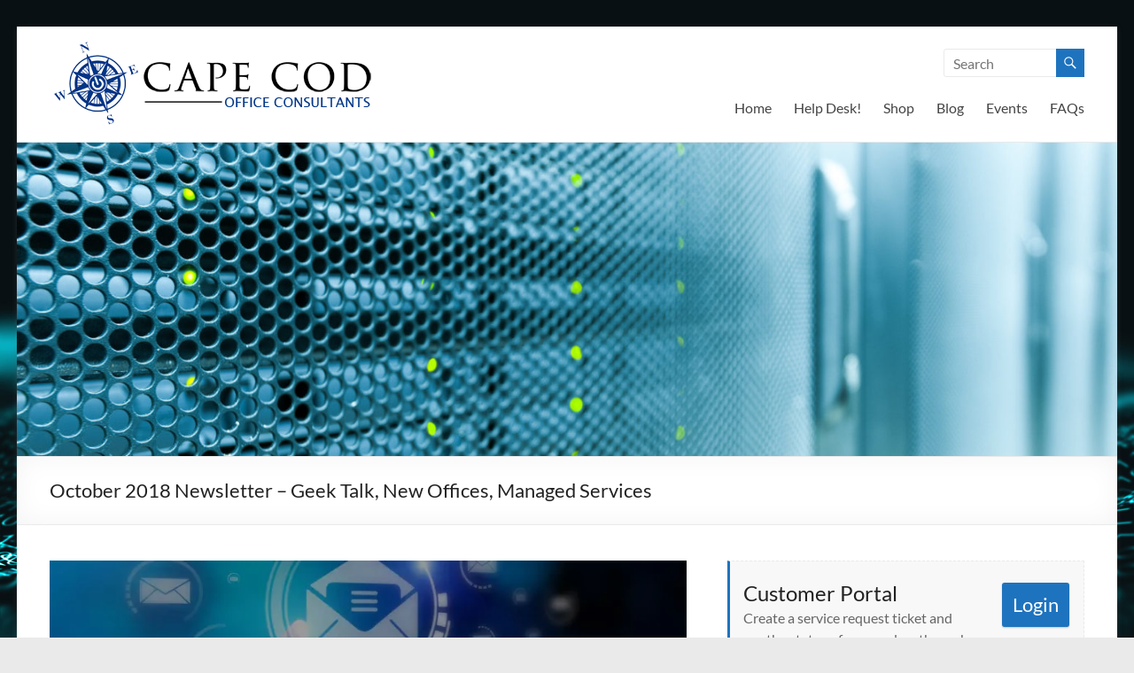

--- FILE ---
content_type: text/html; charset=UTF-8
request_url: https://www.capecodofficeconsultants.com/newsletter-2018-10/
body_size: 24363
content:
<!DOCTYPE html>
<!--[if IE 7]>
<html class="ie ie7" lang="en-US">
<![endif]-->
<!--[if IE 8]>
<html class="ie ie8" lang="en-US">
<![endif]-->
<!--[if !(IE 7) & !(IE 8)]><!-->
<html lang="en-US">
<!--<![endif]-->
<head>
	<meta charset="UTF-8" />
	<meta name="viewport" content="width=device-width, initial-scale=1">
	<link rel="profile" href="http://gmpg.org/xfn/11" />
	<meta name='robots' content='index, follow, max-image-preview:large, max-snippet:-1, max-video-preview:-1' />
<!-- Jetpack Site Verification Tags -->
<meta name="google-site-verification" content="0wQevAM-YHwltqwUhlzp7WPkTK6tO8klXvvcIU0eBzA" />
<meta name="msvalidate.01" content="DC3BD3D5FAC8DD728E6EA12BA9F8D7B7" />
<meta name="yandex-verification" content="d63d0539842084c1" />

	<!-- This site is optimized with the Yoast SEO plugin v24.0 - https://yoast.com/wordpress/plugins/seo/ -->
	<title>October 2018 Newsletter - Geek Talk, New Offices, Managed Services - Cape Cod Office Consultants - I.T. and Business Support - Cape Cod, MA</title>
	<link rel="canonical" href="https://www.capecodofficeconsultants.com/newsletter-2018-10/" />
	<meta property="og:locale" content="en_US" />
	<meta property="og:type" content="article" />
	<meta property="og:title" content="October 2018 Newsletter - Geek Talk, New Offices, Managed Services - Cape Cod Office Consultants - I.T. and Business Support - Cape Cod, MA" />
	<meta property="og:description" content="Managed Services We are now offering Managed Services in a few different flavors to cater to the individual needs and budgets of our clients.  I.T. is not a one-stop-shop when it comes to services and we recognize that.  Have a" />
	<meta property="og:url" content="https://www.capecodofficeconsultants.com/newsletter-2018-10/" />
	<meta property="og:site_name" content="Cape Cod Office Consultants - I.T. and Business Support - Cape Cod, MA" />
	<meta property="article:publisher" content="https://www.facebook.com/capecodofficeconsultants" />
	<meta property="article:author" content="http://www.facebook.com/capecodofficeconsultants" />
	<meta property="article:published_time" content="2018-10-11T01:16:10+00:00" />
	<meta property="article:modified_time" content="2018-10-11T20:00:42+00:00" />
	<meta property="og:image" content="https://i0.wp.com/www.capecodofficeconsultants.com/wp-content/uploads/2018/10/newsletter-banner.jpg?fit=1170%2C317&ssl=1" />
	<meta property="og:image:width" content="1170" />
	<meta property="og:image:height" content="317" />
	<meta property="og:image:type" content="image/jpeg" />
	<meta name="author" content="CCOC Rick" />
	<meta name="twitter:card" content="summary_large_image" />
	<meta name="twitter:creator" content="@RickCCOC" />
	<meta name="twitter:site" content="@RickCCOC" />
	<meta name="twitter:label1" content="Written by" />
	<meta name="twitter:data1" content="CCOC Rick" />
	<meta name="twitter:label2" content="Est. reading time" />
	<meta name="twitter:data2" content="1 minute" />
	<script type="application/ld+json" class="yoast-schema-graph">{"@context":"https://schema.org","@graph":[{"@type":"Article","@id":"https://www.capecodofficeconsultants.com/newsletter-2018-10/#article","isPartOf":{"@id":"https://www.capecodofficeconsultants.com/newsletter-2018-10/"},"author":{"name":"CCOC Rick","@id":"https://www.capecodofficeconsultants.com/#/schema/person/2a5ed95517df11c9d1250ec1541ed300"},"headline":"October 2018 Newsletter &#8211; Geek Talk, New Offices, Managed Services","datePublished":"2018-10-11T01:16:10+00:00","dateModified":"2018-10-11T20:00:42+00:00","mainEntityOfPage":{"@id":"https://www.capecodofficeconsultants.com/newsletter-2018-10/"},"wordCount":268,"publisher":{"@id":"https://www.capecodofficeconsultants.com/#organization"},"image":{"@id":"https://www.capecodofficeconsultants.com/newsletter-2018-10/#primaryimage"},"thumbnailUrl":"https://i0.wp.com/www.capecodofficeconsultants.com/wp-content/uploads/2018/10/newsletter-banner.jpg?fit=1170%2C317&ssl=1","keywords":["2018","Geek Talk","Managed Services","New Offices","Newsletter","October"],"articleSection":["Newsletter"],"inLanguage":"en-US"},{"@type":"WebPage","@id":"https://www.capecodofficeconsultants.com/newsletter-2018-10/","url":"https://www.capecodofficeconsultants.com/newsletter-2018-10/","name":"October 2018 Newsletter - Geek Talk, New Offices, Managed Services - Cape Cod Office Consultants - I.T. and Business Support - Cape Cod, MA","isPartOf":{"@id":"https://www.capecodofficeconsultants.com/#website"},"primaryImageOfPage":{"@id":"https://www.capecodofficeconsultants.com/newsletter-2018-10/#primaryimage"},"image":{"@id":"https://www.capecodofficeconsultants.com/newsletter-2018-10/#primaryimage"},"thumbnailUrl":"https://i0.wp.com/www.capecodofficeconsultants.com/wp-content/uploads/2018/10/newsletter-banner.jpg?fit=1170%2C317&ssl=1","datePublished":"2018-10-11T01:16:10+00:00","dateModified":"2018-10-11T20:00:42+00:00","breadcrumb":{"@id":"https://www.capecodofficeconsultants.com/newsletter-2018-10/#breadcrumb"},"inLanguage":"en-US","potentialAction":[{"@type":"ReadAction","target":["https://www.capecodofficeconsultants.com/newsletter-2018-10/"]}]},{"@type":"ImageObject","inLanguage":"en-US","@id":"https://www.capecodofficeconsultants.com/newsletter-2018-10/#primaryimage","url":"https://i0.wp.com/www.capecodofficeconsultants.com/wp-content/uploads/2018/10/newsletter-banner.jpg?fit=1170%2C317&ssl=1","contentUrl":"https://i0.wp.com/www.capecodofficeconsultants.com/wp-content/uploads/2018/10/newsletter-banner.jpg?fit=1170%2C317&ssl=1","width":1170,"height":317},{"@type":"BreadcrumbList","@id":"https://www.capecodofficeconsultants.com/newsletter-2018-10/#breadcrumb","itemListElement":[{"@type":"ListItem","position":1,"name":"Home","item":"https://www.capecodofficeconsultants.com/"},{"@type":"ListItem","position":2,"name":"Blog","item":"https://www.capecodofficeconsultants.com/blog/"},{"@type":"ListItem","position":3,"name":"October 2018 Newsletter &#8211; Geek Talk, New Offices, Managed Services"}]},{"@type":"WebSite","@id":"https://www.capecodofficeconsultants.com/#website","url":"https://www.capecodofficeconsultants.com/","name":"Cape Cod Office Consultants - I.T. and Business Support - Cape Cod, MA","description":"We are more than just I.T.","publisher":{"@id":"https://www.capecodofficeconsultants.com/#organization"},"potentialAction":[{"@type":"SearchAction","target":{"@type":"EntryPoint","urlTemplate":"https://www.capecodofficeconsultants.com/?s={search_term_string}"},"query-input":{"@type":"PropertyValueSpecification","valueRequired":true,"valueName":"search_term_string"}}],"inLanguage":"en-US"},{"@type":"Organization","@id":"https://www.capecodofficeconsultants.com/#organization","name":"Cape Cod Office Consultants","url":"https://www.capecodofficeconsultants.com/","logo":{"@type":"ImageObject","inLanguage":"en-US","@id":"https://www.capecodofficeconsultants.com/#/schema/logo/image/","url":"https://i0.wp.com/www.capecodofficeconsultants.com/wp-content/uploads/2017/01/Logo_Small.png?fit=368%2C100&ssl=1","contentUrl":"https://i0.wp.com/www.capecodofficeconsultants.com/wp-content/uploads/2017/01/Logo_Small.png?fit=368%2C100&ssl=1","width":368,"height":100,"caption":"Cape Cod Office Consultants"},"image":{"@id":"https://www.capecodofficeconsultants.com/#/schema/logo/image/"},"sameAs":["https://www.facebook.com/capecodofficeconsultants","https://x.com/RickCCOC"]},{"@type":"Person","@id":"https://www.capecodofficeconsultants.com/#/schema/person/2a5ed95517df11c9d1250ec1541ed300","name":"CCOC Rick","image":{"@type":"ImageObject","inLanguage":"en-US","@id":"https://www.capecodofficeconsultants.com/#/schema/person/image/","url":"https://secure.gravatar.com/avatar/4e5fb3505b99b0778f383bc56981fca3?s=96&d=mm&r=g","contentUrl":"https://secure.gravatar.com/avatar/4e5fb3505b99b0778f383bc56981fca3?s=96&d=mm&r=g","caption":"CCOC Rick"},"description":"Having been in the IT field for over 20 years, Rick takes his experience working at a large company and applies the same methodology to small businesses so they can benefit from enterprise solutions at affordable prices.","sameAs":["http://www.capecodofficeconsultants.com","http://www.facebook.com/capecodofficeconsultants","https://x.com/RickCCOC"],"url":"https://www.capecodofficeconsultants.com/author/ccocadmin/"}]}</script>
	<!-- / Yoast SEO plugin. -->


<link rel='dns-prefetch' href='//maps.google.com' />
<link rel='dns-prefetch' href='//js.hs-scripts.com' />
<link rel='dns-prefetch' href='//stats.wp.com' />
<link rel='preconnect' href='//i0.wp.com' />
<link rel="alternate" type="application/rss+xml" title="Cape Cod Office Consultants - I.T. and Business Support - Cape Cod, MA &raquo; Feed" href="https://www.capecodofficeconsultants.com/feed/" />
<link rel="alternate" type="application/rss+xml" title="Cape Cod Office Consultants - I.T. and Business Support - Cape Cod, MA &raquo; Comments Feed" href="https://www.capecodofficeconsultants.com/comments/feed/" />
<link rel="alternate" type="text/calendar" title="Cape Cod Office Consultants - I.T. and Business Support - Cape Cod, MA &raquo; iCal Feed" href="https://www.capecodofficeconsultants.com/events/?ical=1" />
<link rel="alternate" type="application/rss+xml" title="Cape Cod Office Consultants - I.T. and Business Support - Cape Cod, MA &raquo; October 2018 Newsletter &#8211; Geek Talk, New Offices, Managed Services Comments Feed" href="https://www.capecodofficeconsultants.com/newsletter-2018-10/feed/" />
<script type="text/javascript">
/* <![CDATA[ */
window._wpemojiSettings = {"baseUrl":"https:\/\/s.w.org\/images\/core\/emoji\/15.0.3\/72x72\/","ext":".png","svgUrl":"https:\/\/s.w.org\/images\/core\/emoji\/15.0.3\/svg\/","svgExt":".svg","source":{"concatemoji":"https:\/\/www.capecodofficeconsultants.com\/wp-includes\/js\/wp-emoji-release.min.js?ver=6.6.4"}};
/*! This file is auto-generated */
!function(i,n){var o,s,e;function c(e){try{var t={supportTests:e,timestamp:(new Date).valueOf()};sessionStorage.setItem(o,JSON.stringify(t))}catch(e){}}function p(e,t,n){e.clearRect(0,0,e.canvas.width,e.canvas.height),e.fillText(t,0,0);var t=new Uint32Array(e.getImageData(0,0,e.canvas.width,e.canvas.height).data),r=(e.clearRect(0,0,e.canvas.width,e.canvas.height),e.fillText(n,0,0),new Uint32Array(e.getImageData(0,0,e.canvas.width,e.canvas.height).data));return t.every(function(e,t){return e===r[t]})}function u(e,t,n){switch(t){case"flag":return n(e,"\ud83c\udff3\ufe0f\u200d\u26a7\ufe0f","\ud83c\udff3\ufe0f\u200b\u26a7\ufe0f")?!1:!n(e,"\ud83c\uddfa\ud83c\uddf3","\ud83c\uddfa\u200b\ud83c\uddf3")&&!n(e,"\ud83c\udff4\udb40\udc67\udb40\udc62\udb40\udc65\udb40\udc6e\udb40\udc67\udb40\udc7f","\ud83c\udff4\u200b\udb40\udc67\u200b\udb40\udc62\u200b\udb40\udc65\u200b\udb40\udc6e\u200b\udb40\udc67\u200b\udb40\udc7f");case"emoji":return!n(e,"\ud83d\udc26\u200d\u2b1b","\ud83d\udc26\u200b\u2b1b")}return!1}function f(e,t,n){var r="undefined"!=typeof WorkerGlobalScope&&self instanceof WorkerGlobalScope?new OffscreenCanvas(300,150):i.createElement("canvas"),a=r.getContext("2d",{willReadFrequently:!0}),o=(a.textBaseline="top",a.font="600 32px Arial",{});return e.forEach(function(e){o[e]=t(a,e,n)}),o}function t(e){var t=i.createElement("script");t.src=e,t.defer=!0,i.head.appendChild(t)}"undefined"!=typeof Promise&&(o="wpEmojiSettingsSupports",s=["flag","emoji"],n.supports={everything:!0,everythingExceptFlag:!0},e=new Promise(function(e){i.addEventListener("DOMContentLoaded",e,{once:!0})}),new Promise(function(t){var n=function(){try{var e=JSON.parse(sessionStorage.getItem(o));if("object"==typeof e&&"number"==typeof e.timestamp&&(new Date).valueOf()<e.timestamp+604800&&"object"==typeof e.supportTests)return e.supportTests}catch(e){}return null}();if(!n){if("undefined"!=typeof Worker&&"undefined"!=typeof OffscreenCanvas&&"undefined"!=typeof URL&&URL.createObjectURL&&"undefined"!=typeof Blob)try{var e="postMessage("+f.toString()+"("+[JSON.stringify(s),u.toString(),p.toString()].join(",")+"));",r=new Blob([e],{type:"text/javascript"}),a=new Worker(URL.createObjectURL(r),{name:"wpTestEmojiSupports"});return void(a.onmessage=function(e){c(n=e.data),a.terminate(),t(n)})}catch(e){}c(n=f(s,u,p))}t(n)}).then(function(e){for(var t in e)n.supports[t]=e[t],n.supports.everything=n.supports.everything&&n.supports[t],"flag"!==t&&(n.supports.everythingExceptFlag=n.supports.everythingExceptFlag&&n.supports[t]);n.supports.everythingExceptFlag=n.supports.everythingExceptFlag&&!n.supports.flag,n.DOMReady=!1,n.readyCallback=function(){n.DOMReady=!0}}).then(function(){return e}).then(function(){var e;n.supports.everything||(n.readyCallback(),(e=n.source||{}).concatemoji?t(e.concatemoji):e.wpemoji&&e.twemoji&&(t(e.twemoji),t(e.wpemoji)))}))}((window,document),window._wpemojiSettings);
/* ]]> */
</script>
<link rel='stylesheet' id='jetpack_related-posts-css' href='https://www.capecodofficeconsultants.com/wp-content/plugins/jetpack/modules/related-posts/related-posts.css?ver=20240116' type='text/css' media='all' />
<style id='wp-emoji-styles-inline-css' type='text/css'>

	img.wp-smiley, img.emoji {
		display: inline !important;
		border: none !important;
		box-shadow: none !important;
		height: 1em !important;
		width: 1em !important;
		margin: 0 0.07em !important;
		vertical-align: -0.1em !important;
		background: none !important;
		padding: 0 !important;
	}
</style>
<link rel='stylesheet' id='wp-block-library-css' href='https://www.capecodofficeconsultants.com/wp-includes/css/dist/block-library/style.min.css?ver=6.6.4' type='text/css' media='all' />
<style id='wp-block-library-theme-inline-css' type='text/css'>
.wp-block-audio :where(figcaption){color:#555;font-size:13px;text-align:center}.is-dark-theme .wp-block-audio :where(figcaption){color:#ffffffa6}.wp-block-audio{margin:0 0 1em}.wp-block-code{border:1px solid #ccc;border-radius:4px;font-family:Menlo,Consolas,monaco,monospace;padding:.8em 1em}.wp-block-embed :where(figcaption){color:#555;font-size:13px;text-align:center}.is-dark-theme .wp-block-embed :where(figcaption){color:#ffffffa6}.wp-block-embed{margin:0 0 1em}.blocks-gallery-caption{color:#555;font-size:13px;text-align:center}.is-dark-theme .blocks-gallery-caption{color:#ffffffa6}:root :where(.wp-block-image figcaption){color:#555;font-size:13px;text-align:center}.is-dark-theme :root :where(.wp-block-image figcaption){color:#ffffffa6}.wp-block-image{margin:0 0 1em}.wp-block-pullquote{border-bottom:4px solid;border-top:4px solid;color:currentColor;margin-bottom:1.75em}.wp-block-pullquote cite,.wp-block-pullquote footer,.wp-block-pullquote__citation{color:currentColor;font-size:.8125em;font-style:normal;text-transform:uppercase}.wp-block-quote{border-left:.25em solid;margin:0 0 1.75em;padding-left:1em}.wp-block-quote cite,.wp-block-quote footer{color:currentColor;font-size:.8125em;font-style:normal;position:relative}.wp-block-quote.has-text-align-right{border-left:none;border-right:.25em solid;padding-left:0;padding-right:1em}.wp-block-quote.has-text-align-center{border:none;padding-left:0}.wp-block-quote.is-large,.wp-block-quote.is-style-large,.wp-block-quote.is-style-plain{border:none}.wp-block-search .wp-block-search__label{font-weight:700}.wp-block-search__button{border:1px solid #ccc;padding:.375em .625em}:where(.wp-block-group.has-background){padding:1.25em 2.375em}.wp-block-separator.has-css-opacity{opacity:.4}.wp-block-separator{border:none;border-bottom:2px solid;margin-left:auto;margin-right:auto}.wp-block-separator.has-alpha-channel-opacity{opacity:1}.wp-block-separator:not(.is-style-wide):not(.is-style-dots){width:100px}.wp-block-separator.has-background:not(.is-style-dots){border-bottom:none;height:1px}.wp-block-separator.has-background:not(.is-style-wide):not(.is-style-dots){height:2px}.wp-block-table{margin:0 0 1em}.wp-block-table td,.wp-block-table th{word-break:normal}.wp-block-table :where(figcaption){color:#555;font-size:13px;text-align:center}.is-dark-theme .wp-block-table :where(figcaption){color:#ffffffa6}.wp-block-video :where(figcaption){color:#555;font-size:13px;text-align:center}.is-dark-theme .wp-block-video :where(figcaption){color:#ffffffa6}.wp-block-video{margin:0 0 1em}:root :where(.wp-block-template-part.has-background){margin-bottom:0;margin-top:0;padding:1.25em 2.375em}
</style>
<link rel='stylesheet' id='mediaelement-css' href='https://www.capecodofficeconsultants.com/wp-includes/js/mediaelement/mediaelementplayer-legacy.min.css?ver=4.2.17' type='text/css' media='all' />
<link rel='stylesheet' id='wp-mediaelement-css' href='https://www.capecodofficeconsultants.com/wp-includes/js/mediaelement/wp-mediaelement.min.css?ver=6.6.4' type='text/css' media='all' />
<style id='jetpack-sharing-buttons-style-inline-css' type='text/css'>
.jetpack-sharing-buttons__services-list{display:flex;flex-direction:row;flex-wrap:wrap;gap:0;list-style-type:none;margin:5px;padding:0}.jetpack-sharing-buttons__services-list.has-small-icon-size{font-size:12px}.jetpack-sharing-buttons__services-list.has-normal-icon-size{font-size:16px}.jetpack-sharing-buttons__services-list.has-large-icon-size{font-size:24px}.jetpack-sharing-buttons__services-list.has-huge-icon-size{font-size:36px}@media print{.jetpack-sharing-buttons__services-list{display:none!important}}.editor-styles-wrapper .wp-block-jetpack-sharing-buttons{gap:0;padding-inline-start:0}ul.jetpack-sharing-buttons__services-list.has-background{padding:1.25em 2.375em}
</style>
<style id='classic-theme-styles-inline-css' type='text/css'>
/*! This file is auto-generated */
.wp-block-button__link{color:#fff;background-color:#32373c;border-radius:9999px;box-shadow:none;text-decoration:none;padding:calc(.667em + 2px) calc(1.333em + 2px);font-size:1.125em}.wp-block-file__button{background:#32373c;color:#fff;text-decoration:none}
</style>
<style id='global-styles-inline-css' type='text/css'>
:root{--wp--preset--aspect-ratio--square: 1;--wp--preset--aspect-ratio--4-3: 4/3;--wp--preset--aspect-ratio--3-4: 3/4;--wp--preset--aspect-ratio--3-2: 3/2;--wp--preset--aspect-ratio--2-3: 2/3;--wp--preset--aspect-ratio--16-9: 16/9;--wp--preset--aspect-ratio--9-16: 9/16;--wp--preset--color--black: #000000;--wp--preset--color--cyan-bluish-gray: #abb8c3;--wp--preset--color--white: #ffffff;--wp--preset--color--pale-pink: #f78da7;--wp--preset--color--vivid-red: #cf2e2e;--wp--preset--color--luminous-vivid-orange: #ff6900;--wp--preset--color--luminous-vivid-amber: #fcb900;--wp--preset--color--light-green-cyan: #7bdcb5;--wp--preset--color--vivid-green-cyan: #00d084;--wp--preset--color--pale-cyan-blue: #8ed1fc;--wp--preset--color--vivid-cyan-blue: #0693e3;--wp--preset--color--vivid-purple: #9b51e0;--wp--preset--gradient--vivid-cyan-blue-to-vivid-purple: linear-gradient(135deg,rgba(6,147,227,1) 0%,rgb(155,81,224) 100%);--wp--preset--gradient--light-green-cyan-to-vivid-green-cyan: linear-gradient(135deg,rgb(122,220,180) 0%,rgb(0,208,130) 100%);--wp--preset--gradient--luminous-vivid-amber-to-luminous-vivid-orange: linear-gradient(135deg,rgba(252,185,0,1) 0%,rgba(255,105,0,1) 100%);--wp--preset--gradient--luminous-vivid-orange-to-vivid-red: linear-gradient(135deg,rgba(255,105,0,1) 0%,rgb(207,46,46) 100%);--wp--preset--gradient--very-light-gray-to-cyan-bluish-gray: linear-gradient(135deg,rgb(238,238,238) 0%,rgb(169,184,195) 100%);--wp--preset--gradient--cool-to-warm-spectrum: linear-gradient(135deg,rgb(74,234,220) 0%,rgb(151,120,209) 20%,rgb(207,42,186) 40%,rgb(238,44,130) 60%,rgb(251,105,98) 80%,rgb(254,248,76) 100%);--wp--preset--gradient--blush-light-purple: linear-gradient(135deg,rgb(255,206,236) 0%,rgb(152,150,240) 100%);--wp--preset--gradient--blush-bordeaux: linear-gradient(135deg,rgb(254,205,165) 0%,rgb(254,45,45) 50%,rgb(107,0,62) 100%);--wp--preset--gradient--luminous-dusk: linear-gradient(135deg,rgb(255,203,112) 0%,rgb(199,81,192) 50%,rgb(65,88,208) 100%);--wp--preset--gradient--pale-ocean: linear-gradient(135deg,rgb(255,245,203) 0%,rgb(182,227,212) 50%,rgb(51,167,181) 100%);--wp--preset--gradient--electric-grass: linear-gradient(135deg,rgb(202,248,128) 0%,rgb(113,206,126) 100%);--wp--preset--gradient--midnight: linear-gradient(135deg,rgb(2,3,129) 0%,rgb(40,116,252) 100%);--wp--preset--font-size--small: 13px;--wp--preset--font-size--medium: 20px;--wp--preset--font-size--large: 36px;--wp--preset--font-size--x-large: 42px;--wp--preset--spacing--20: 0.44rem;--wp--preset--spacing--30: 0.67rem;--wp--preset--spacing--40: 1rem;--wp--preset--spacing--50: 1.5rem;--wp--preset--spacing--60: 2.25rem;--wp--preset--spacing--70: 3.38rem;--wp--preset--spacing--80: 5.06rem;--wp--preset--shadow--natural: 6px 6px 9px rgba(0, 0, 0, 0.2);--wp--preset--shadow--deep: 12px 12px 50px rgba(0, 0, 0, 0.4);--wp--preset--shadow--sharp: 6px 6px 0px rgba(0, 0, 0, 0.2);--wp--preset--shadow--outlined: 6px 6px 0px -3px rgba(255, 255, 255, 1), 6px 6px rgba(0, 0, 0, 1);--wp--preset--shadow--crisp: 6px 6px 0px rgba(0, 0, 0, 1);}:where(.is-layout-flex){gap: 0.5em;}:where(.is-layout-grid){gap: 0.5em;}body .is-layout-flex{display: flex;}.is-layout-flex{flex-wrap: wrap;align-items: center;}.is-layout-flex > :is(*, div){margin: 0;}body .is-layout-grid{display: grid;}.is-layout-grid > :is(*, div){margin: 0;}:where(.wp-block-columns.is-layout-flex){gap: 2em;}:where(.wp-block-columns.is-layout-grid){gap: 2em;}:where(.wp-block-post-template.is-layout-flex){gap: 1.25em;}:where(.wp-block-post-template.is-layout-grid){gap: 1.25em;}.has-black-color{color: var(--wp--preset--color--black) !important;}.has-cyan-bluish-gray-color{color: var(--wp--preset--color--cyan-bluish-gray) !important;}.has-white-color{color: var(--wp--preset--color--white) !important;}.has-pale-pink-color{color: var(--wp--preset--color--pale-pink) !important;}.has-vivid-red-color{color: var(--wp--preset--color--vivid-red) !important;}.has-luminous-vivid-orange-color{color: var(--wp--preset--color--luminous-vivid-orange) !important;}.has-luminous-vivid-amber-color{color: var(--wp--preset--color--luminous-vivid-amber) !important;}.has-light-green-cyan-color{color: var(--wp--preset--color--light-green-cyan) !important;}.has-vivid-green-cyan-color{color: var(--wp--preset--color--vivid-green-cyan) !important;}.has-pale-cyan-blue-color{color: var(--wp--preset--color--pale-cyan-blue) !important;}.has-vivid-cyan-blue-color{color: var(--wp--preset--color--vivid-cyan-blue) !important;}.has-vivid-purple-color{color: var(--wp--preset--color--vivid-purple) !important;}.has-black-background-color{background-color: var(--wp--preset--color--black) !important;}.has-cyan-bluish-gray-background-color{background-color: var(--wp--preset--color--cyan-bluish-gray) !important;}.has-white-background-color{background-color: var(--wp--preset--color--white) !important;}.has-pale-pink-background-color{background-color: var(--wp--preset--color--pale-pink) !important;}.has-vivid-red-background-color{background-color: var(--wp--preset--color--vivid-red) !important;}.has-luminous-vivid-orange-background-color{background-color: var(--wp--preset--color--luminous-vivid-orange) !important;}.has-luminous-vivid-amber-background-color{background-color: var(--wp--preset--color--luminous-vivid-amber) !important;}.has-light-green-cyan-background-color{background-color: var(--wp--preset--color--light-green-cyan) !important;}.has-vivid-green-cyan-background-color{background-color: var(--wp--preset--color--vivid-green-cyan) !important;}.has-pale-cyan-blue-background-color{background-color: var(--wp--preset--color--pale-cyan-blue) !important;}.has-vivid-cyan-blue-background-color{background-color: var(--wp--preset--color--vivid-cyan-blue) !important;}.has-vivid-purple-background-color{background-color: var(--wp--preset--color--vivid-purple) !important;}.has-black-border-color{border-color: var(--wp--preset--color--black) !important;}.has-cyan-bluish-gray-border-color{border-color: var(--wp--preset--color--cyan-bluish-gray) !important;}.has-white-border-color{border-color: var(--wp--preset--color--white) !important;}.has-pale-pink-border-color{border-color: var(--wp--preset--color--pale-pink) !important;}.has-vivid-red-border-color{border-color: var(--wp--preset--color--vivid-red) !important;}.has-luminous-vivid-orange-border-color{border-color: var(--wp--preset--color--luminous-vivid-orange) !important;}.has-luminous-vivid-amber-border-color{border-color: var(--wp--preset--color--luminous-vivid-amber) !important;}.has-light-green-cyan-border-color{border-color: var(--wp--preset--color--light-green-cyan) !important;}.has-vivid-green-cyan-border-color{border-color: var(--wp--preset--color--vivid-green-cyan) !important;}.has-pale-cyan-blue-border-color{border-color: var(--wp--preset--color--pale-cyan-blue) !important;}.has-vivid-cyan-blue-border-color{border-color: var(--wp--preset--color--vivid-cyan-blue) !important;}.has-vivid-purple-border-color{border-color: var(--wp--preset--color--vivid-purple) !important;}.has-vivid-cyan-blue-to-vivid-purple-gradient-background{background: var(--wp--preset--gradient--vivid-cyan-blue-to-vivid-purple) !important;}.has-light-green-cyan-to-vivid-green-cyan-gradient-background{background: var(--wp--preset--gradient--light-green-cyan-to-vivid-green-cyan) !important;}.has-luminous-vivid-amber-to-luminous-vivid-orange-gradient-background{background: var(--wp--preset--gradient--luminous-vivid-amber-to-luminous-vivid-orange) !important;}.has-luminous-vivid-orange-to-vivid-red-gradient-background{background: var(--wp--preset--gradient--luminous-vivid-orange-to-vivid-red) !important;}.has-very-light-gray-to-cyan-bluish-gray-gradient-background{background: var(--wp--preset--gradient--very-light-gray-to-cyan-bluish-gray) !important;}.has-cool-to-warm-spectrum-gradient-background{background: var(--wp--preset--gradient--cool-to-warm-spectrum) !important;}.has-blush-light-purple-gradient-background{background: var(--wp--preset--gradient--blush-light-purple) !important;}.has-blush-bordeaux-gradient-background{background: var(--wp--preset--gradient--blush-bordeaux) !important;}.has-luminous-dusk-gradient-background{background: var(--wp--preset--gradient--luminous-dusk) !important;}.has-pale-ocean-gradient-background{background: var(--wp--preset--gradient--pale-ocean) !important;}.has-electric-grass-gradient-background{background: var(--wp--preset--gradient--electric-grass) !important;}.has-midnight-gradient-background{background: var(--wp--preset--gradient--midnight) !important;}.has-small-font-size{font-size: var(--wp--preset--font-size--small) !important;}.has-medium-font-size{font-size: var(--wp--preset--font-size--medium) !important;}.has-large-font-size{font-size: var(--wp--preset--font-size--large) !important;}.has-x-large-font-size{font-size: var(--wp--preset--font-size--x-large) !important;}
:where(.wp-block-post-template.is-layout-flex){gap: 1.25em;}:where(.wp-block-post-template.is-layout-grid){gap: 1.25em;}
:where(.wp-block-columns.is-layout-flex){gap: 2em;}:where(.wp-block-columns.is-layout-grid){gap: 2em;}
:root :where(.wp-block-pullquote){font-size: 1.5em;line-height: 1.6;}
</style>
<link rel='stylesheet' id='wp-gmap-embed-front-css-css' href='https://www.capecodofficeconsultants.com/wp-content/plugins/gmap-embed/public/assets/css/front_custom_style.css?ver=1734393826' type='text/css' media='all' />
<link rel='stylesheet' id='ce_responsive-css' href='https://www.capecodofficeconsultants.com/wp-content/plugins/simple-embed-code/css/video-container.min.css?ver=2.5.1' type='text/css' media='all' />
<link rel='stylesheet' id='font-awesome-4-css' href='https://www.capecodofficeconsultants.com/wp-content/themes/spacious/font-awesome/library/font-awesome/css/v4-shims.min.css?ver=4.7.0' type='text/css' media='all' />
<link rel='stylesheet' id='font-awesome-all-css' href='https://www.capecodofficeconsultants.com/wp-content/themes/spacious/font-awesome/library/font-awesome/css/all.min.css?ver=6.2.4' type='text/css' media='all' />
<link rel='stylesheet' id='font-awesome-solid-css' href='https://www.capecodofficeconsultants.com/wp-content/themes/spacious/font-awesome/library/font-awesome/css/solid.min.css?ver=6.2.4' type='text/css' media='all' />
<link rel='stylesheet' id='font-awesome-regular-css' href='https://www.capecodofficeconsultants.com/wp-content/themes/spacious/font-awesome/library/font-awesome/css/regular.min.css?ver=6.2.4' type='text/css' media='all' />
<link rel='stylesheet' id='font-awesome-brands-css' href='https://www.capecodofficeconsultants.com/wp-content/themes/spacious/font-awesome/library/font-awesome/css/brands.min.css?ver=6.2.4' type='text/css' media='all' />
<link rel='stylesheet' id='spacious_style-css' href='https://www.capecodofficeconsultants.com/wp-content/themes/spacious/style.css?ver=6.6.4' type='text/css' media='all' />
<style id='spacious_style-inline-css' type='text/css'>
.previous a:hover, .next a:hover, a, #site-title a:hover, .main-navigation ul li.current_page_item a, .main-navigation ul li:hover > a, .main-navigation ul li ul li a:hover, .main-navigation ul li ul li:hover > a, .main-navigation ul li.current-menu-item ul li a:hover, .main-navigation ul li:hover > .sub-toggle, .main-navigation a:hover, .main-navigation ul li.current-menu-item a, .main-navigation ul li.current_page_ancestor a, .main-navigation ul li.current-menu-ancestor a, .main-navigation ul li.current_page_item a, .main-navigation ul li:hover > a, .small-menu a:hover, .small-menu ul li.current-menu-item a, .small-menu ul li.current_page_ancestor a, .small-menu ul li.current-menu-ancestor a, .small-menu ul li.current_page_item a, .small-menu ul li:hover > a, .breadcrumb a:hover, .tg-one-half .widget-title a:hover, .tg-one-third .widget-title a:hover, .tg-one-fourth .widget-title a:hover, .pagination a span:hover, #content .comments-area a.comment-permalink:hover, .comments-area .comment-author-link a:hover, .comment .comment-reply-link:hover, .nav-previous a:hover, .nav-next a:hover, #wp-calendar #today, .footer-widgets-area a:hover, .footer-socket-wrapper .copyright a:hover, .read-more, .more-link, .post .entry-title a:hover, .page .entry-title a:hover, .post .entry-meta a:hover, .type-page .entry-meta a:hover, .single #content .tags a:hover, .widget_testimonial .testimonial-icon:before, .header-action .search-wrapper:hover .fa{color:#1e73be;}.spacious-button, input[type="reset"], input[type="button"], input[type="submit"], button, #featured-slider .slider-read-more-button, #controllers a:hover, #controllers a.active, .pagination span ,.site-header .menu-toggle:hover, .call-to-action-button, .comments-area .comment-author-link span, a#back-top:before, .post .entry-meta .read-more-link, a#scroll-up, .search-form span, .main-navigation .tg-header-button-wrap.button-one a{background-color:#1e73be;}.main-small-navigation li:hover, .main-small-navigation ul > .current_page_item, .main-small-navigation ul > .current-menu-item, .spacious-woocommerce-cart-views .cart-value{background:#1e73be;}.main-navigation ul li ul, .widget_testimonial .testimonial-post{border-top-color:#1e73be;}blockquote, .call-to-action-content-wrapper{border-left-color:#1e73be;}.site-header .menu-toggle:hover.entry-meta a.read-more:hover,#featured-slider .slider-read-more-button:hover,.call-to-action-button:hover,.entry-meta .read-more-link:hover,.spacious-button:hover, input[type="reset"]:hover, input[type="button"]:hover, input[type="submit"]:hover, button:hover{background:#00418c;}.pagination a span:hover, .main-navigation .tg-header-button-wrap.button-one a{border-color:#1e73be;}.widget-title span{border-bottom-color:#1e73be;}.widget_service_block a.more-link:hover, .widget_featured_single_post a.read-more:hover,#secondary a:hover,logged-in-as:hover  a,.single-page p a:hover{color:#00418c;}.main-navigation .tg-header-button-wrap.button-one a:hover{background-color:#00418c;}
</style>
<link rel='stylesheet' id='spacious-genericons-css' href='https://www.capecodofficeconsultants.com/wp-content/themes/spacious/genericons/genericons.css?ver=3.3.1' type='text/css' media='all' />
<link rel='stylesheet' id='spacious-font-awesome-css' href='https://www.capecodofficeconsultants.com/wp-content/themes/spacious/font-awesome/css/font-awesome.min.css?ver=4.7.1' type='text/css' media='all' />
<link rel='stylesheet' id='jetpack-subscriptions-css' href='https://www.capecodofficeconsultants.com/wp-content/plugins/jetpack/modules/subscriptions/subscriptions.css?ver=14.1' type='text/css' media='all' />
<link rel='stylesheet' id='tablepress-default-css' href='https://www.capecodofficeconsultants.com/wp-content/plugins/tablepress/css/build/default.css?ver=3.0.1' type='text/css' media='all' />
<style id='teccc-nofile-stylesheet-inline-css' type='text/css'>

.teccc-legend a, .tribe-events-calendar a, #tribe-events-content .tribe-events-tooltip h4
{
	font-weight: ;
}

.tribe-events-list .vevent.hentry h2 {
	padding-left: 5px;
}


@media only screen and (max-width: 768px) {
	.tribe-events-calendar td .hentry,
	.tribe-events-calendar td .type-tribe_events {
		display: block;
	}

	h3.entry-title.summary,
	h3.tribe-events-month-event-title,
	.tribe-events-calendar .tribe-events-has-events:after {
		display: none;
	}

	.tribe-events-calendar .mobile-trigger .tribe-events-tooltip {
		display: none !important;
	}
}


.tribe-events .tribe-events-calendar-month__multiday-event-bar,
.tribe-events .tribe-events-calendar-month__multiday-event-bar-inner,
.tribe-events-calendar-month__multiday-event-wrapper
{ background-color: #F7F6F6; }


.tribe-events-calendar-month__multiday-event-wrapper.tribe-events-calendar-month__multiday-event--empty
{ background-color: transparent !important; }


.tribe-common--breakpoint-medium.tribe-events .tribe-events-calendar-list__event-datetime-featured-text,
.tribe-events-calendar-month-mobile-events__mobile-event-datetime-featured-text,
.tribe-events-calendar-day__event-datetime-featured-text,
.tribe-common-c-svgicon--featured
{ color:  !important; }

.tribe-events-calendar-list__event-date-tag-datetime:after, 
.tribe-events-widget-events-list__event-date-tag-datetime:after, 
.tribe-events .tribe-events-calendar-day__event--featured:after,
.tribe-events .tribe-events-calendar-month__calendar-event--featured:before
{ background-color:  !important; }



	
		.tribe-events-category-geek-holidays h2.tribe-events-list-event-title.entry-title a,
.tribe-events-category-geek-holidays h2.tribe-events-list-event-title a,
.tribe-events-category-geek-holidays h3.tribe-events-list-event-title a,
.tribe-event-featured .tribe-events-category-geek-holidays h3.tribe-events-list-event-title a,
.tribe-events-list .tribe-events-loop .tribe-event-featured.tribe-events-category-geek-holidays h3.tribe-events-list-event-title a,	.tribe-events-shortcode .tribe-events-month table .type-tribe_events.tribe-events-category-geek-holidays,		.tribe-events-list .tribe-events-loop .tribe-event-featured.tribe-events-category-geek-holidays h3.tribe-events-list-event-title a:hover,
#tribe-events-content table.tribe-events-calendar .type-tribe_events.tribe-events-category-geek-holidays.tribe-event-featured h3.tribe-events-month-event-title a:hover,			.tribe-events-list-widget li.tribe-events-category-geek-holidays a:link,
.tribe-events-list-widget li.tribe-events-category-geek-holidays a:visited,
li.tribe-events-list-widget-events.tribe-events-category-geek-holidays a:link,
li.tribe-events-list-widget-events.tribe-events-category-geek-holidays a:visited,	.teccc-legend li.tribe_events_cat-geek-holidays a,
.tribe-common article.tribe_events_cat-geek-holidays h3 a,
.tribe-common article.tribe_events_cat-geek-holidays h3 a:link,
.tribe-common article.tribe_events_cat-geek-holidays h3 a:visited,
article.tribe-events-calendar-month__multiday-event.tribe_events_cat-geek-holidays h3,	#tribe-events-content table.tribe-events-calendar .tribe-event-featured.tribe-events-category-geek-holidays .tribe-events-month-event-title a,
.teccc-legend li.tribe-events-category-geek-holidays a,
.tribe-events-calendar .tribe-events-category-geek-holidays a,
#tribe-events-content .teccc-legend li.tribe-events-category-geek-holidays a,
#tribe-events-content .tribe-events-calendar .tribe-events-category-geek-holidays a,
.type-tribe_events.tribe-events-category-geek-holidays h2 a,
.tribe-events-category-geek-holidays > div.hentry.vevent > h3.entry-title a,
.tribe-events-mobile.tribe-events-category-geek-holidays h4 a
{
			color: ;
		text-decoration: none;
}

		.tribe-events-category-geek-holidays h3.tribe-events-list-event-title,		.tribe-events-shortcode .tribe-events-month table .type-tribe_events.tribe-events-category-geek-holidays,				.tribe-events-list-widget li.tribe-events-category-geek-holidays h4,
li.tribe-events-list-widget-events.tribe-events-category-geek-holidays h4,	.teccc-legend li.tribe_events_cat-geek-holidays,
article.tribe_events_cat-geek-holidays header.tribe-events-widget-events-list__event-header h3,
article.tribe-events-calendar-month__calendar-event.tribe_events_cat-geek-holidays h3,
article.tribe-events-calendar-month__multiday-event.tribe_events_cat-geek-holidays .tribe-events-calendar-month__multiday-event-bar-inner,
article.tribe-events-calendar-month-mobile-events__mobile-event.tribe_events_cat-geek-holidays h3,
article.tribe-events-calendar-day__event.tribe_events_cat-geek-holidays h3,
article.tribe-events-calendar-list__event.tribe_events_cat-geek-holidays h3,
article.tribe-events-calendar-latest-past__event.tribe_events_cat-geek-holidays h3,	.events-archive.events-gridview #tribe-events-content table .type-tribe_events.tribe-events-category-geek-holidays,
.teccc-legend li.tribe-events-category-geek-holidays,
.tribe-events-calendar .tribe-events-category-geek-holidays,
.type-tribe_events.tribe-events-category-geek-holidays h2,
.tribe-events-category-geek-holidays > div.hentry.vevent > h3.entry-title,
.tribe-events-mobile.tribe-events-category-geek-holidays h4
{
				border-right: 5px solid transparent;
			color: ;
		line-height: 1.4em;
	padding-left: 5px;
	padding-bottom: 2px;
}

	.tribe-events-calendar .tribe-event-featured.tribe-events-category-geek-holidays,
#tribe-events-content table.tribe-events-calendar .type-tribe_events.tribe-event-featured.tribe-events-category-geek-holidays,
.tribe-grid-body div[id*='tribe-events-event-'][class*='tribe-events-category-'].tribe-events-week-hourly-single.tribe-event-featured
{ border-right: 5px solid  }

	
	
		.tribe-events-list-widget li.tribe-events-category-geek-holidays a:link,
.tribe-events-list-widget li.tribe-events-category-geek-holidays a:visited,
li.tribe-events-list-widget-events.tribe-events-category-geek-holidays a:link,
li.tribe-events-list-widget-events.tribe-events-category-geek-holidays a:visited,	.tribe-events-category-geek-holidays h2.tribe-events-list-event-title.entry-title a,
.tribe-events-category-geek-holidays h2.tribe-events-list-event-title a,
.tribe-events-category-geek-holidays h3.tribe-events-list-event-title a,
.tribe-event-featured .tribe-events-category-geek-holidays h3.tribe-events-list-event-title a,
.tribe-events-list .tribe-events-loop .tribe-event-featured.tribe-events-category-geek-holidays h3.tribe-events-list-event-title a
{
	width: auto;
	display: block;
}
	
		.tribe-events-category-open-door-office-hours h2.tribe-events-list-event-title.entry-title a,
.tribe-events-category-open-door-office-hours h2.tribe-events-list-event-title a,
.tribe-events-category-open-door-office-hours h3.tribe-events-list-event-title a,
.tribe-event-featured .tribe-events-category-open-door-office-hours h3.tribe-events-list-event-title a,
.tribe-events-list .tribe-events-loop .tribe-event-featured.tribe-events-category-open-door-office-hours h3.tribe-events-list-event-title a,	.tribe-events-shortcode .tribe-events-month table .type-tribe_events.tribe-events-category-open-door-office-hours,		.tribe-events-list .tribe-events-loop .tribe-event-featured.tribe-events-category-open-door-office-hours h3.tribe-events-list-event-title a:hover,
#tribe-events-content table.tribe-events-calendar .type-tribe_events.tribe-events-category-open-door-office-hours.tribe-event-featured h3.tribe-events-month-event-title a:hover,			.tribe-events-list-widget li.tribe-events-category-open-door-office-hours a:link,
.tribe-events-list-widget li.tribe-events-category-open-door-office-hours a:visited,
li.tribe-events-list-widget-events.tribe-events-category-open-door-office-hours a:link,
li.tribe-events-list-widget-events.tribe-events-category-open-door-office-hours a:visited,	.teccc-legend li.tribe_events_cat-open-door-office-hours a,
.tribe-common article.tribe_events_cat-open-door-office-hours h3 a,
.tribe-common article.tribe_events_cat-open-door-office-hours h3 a:link,
.tribe-common article.tribe_events_cat-open-door-office-hours h3 a:visited,
article.tribe-events-calendar-month__multiday-event.tribe_events_cat-open-door-office-hours h3,	#tribe-events-content table.tribe-events-calendar .tribe-event-featured.tribe-events-category-open-door-office-hours .tribe-events-month-event-title a,
.teccc-legend li.tribe-events-category-open-door-office-hours a,
.tribe-events-calendar .tribe-events-category-open-door-office-hours a,
#tribe-events-content .teccc-legend li.tribe-events-category-open-door-office-hours a,
#tribe-events-content .tribe-events-calendar .tribe-events-category-open-door-office-hours a,
.type-tribe_events.tribe-events-category-open-door-office-hours h2 a,
.tribe-events-category-open-door-office-hours > div.hentry.vevent > h3.entry-title a,
.tribe-events-mobile.tribe-events-category-open-door-office-hours h4 a
{
			color: ;
		text-decoration: none;
}

		.tribe-events-category-open-door-office-hours h3.tribe-events-list-event-title,		.tribe-events-shortcode .tribe-events-month table .type-tribe_events.tribe-events-category-open-door-office-hours,				.tribe-events-list-widget li.tribe-events-category-open-door-office-hours h4,
li.tribe-events-list-widget-events.tribe-events-category-open-door-office-hours h4,	.teccc-legend li.tribe_events_cat-open-door-office-hours,
article.tribe_events_cat-open-door-office-hours header.tribe-events-widget-events-list__event-header h3,
article.tribe-events-calendar-month__calendar-event.tribe_events_cat-open-door-office-hours h3,
article.tribe-events-calendar-month__multiday-event.tribe_events_cat-open-door-office-hours .tribe-events-calendar-month__multiday-event-bar-inner,
article.tribe-events-calendar-month-mobile-events__mobile-event.tribe_events_cat-open-door-office-hours h3,
article.tribe-events-calendar-day__event.tribe_events_cat-open-door-office-hours h3,
article.tribe-events-calendar-list__event.tribe_events_cat-open-door-office-hours h3,
article.tribe-events-calendar-latest-past__event.tribe_events_cat-open-door-office-hours h3,	.events-archive.events-gridview #tribe-events-content table .type-tribe_events.tribe-events-category-open-door-office-hours,
.teccc-legend li.tribe-events-category-open-door-office-hours,
.tribe-events-calendar .tribe-events-category-open-door-office-hours,
.type-tribe_events.tribe-events-category-open-door-office-hours h2,
.tribe-events-category-open-door-office-hours > div.hentry.vevent > h3.entry-title,
.tribe-events-mobile.tribe-events-category-open-door-office-hours h4
{
				border-right: 5px solid transparent;
			color: ;
		line-height: 1.4em;
	padding-left: 5px;
	padding-bottom: 2px;
}

	.tribe-events-calendar .tribe-event-featured.tribe-events-category-open-door-office-hours,
#tribe-events-content table.tribe-events-calendar .type-tribe_events.tribe-event-featured.tribe-events-category-open-door-office-hours,
.tribe-grid-body div[id*='tribe-events-event-'][class*='tribe-events-category-'].tribe-events-week-hourly-single.tribe-event-featured
{ border-right: 5px solid  }

	
	
		.tribe-events-list-widget li.tribe-events-category-open-door-office-hours a:link,
.tribe-events-list-widget li.tribe-events-category-open-door-office-hours a:visited,
li.tribe-events-list-widget-events.tribe-events-category-open-door-office-hours a:link,
li.tribe-events-list-widget-events.tribe-events-category-open-door-office-hours a:visited,	.tribe-events-category-open-door-office-hours h2.tribe-events-list-event-title.entry-title a,
.tribe-events-category-open-door-office-hours h2.tribe-events-list-event-title a,
.tribe-events-category-open-door-office-hours h3.tribe-events-list-event-title a,
.tribe-event-featured .tribe-events-category-open-door-office-hours h3.tribe-events-list-event-title a,
.tribe-events-list .tribe-events-loop .tribe-event-featured.tribe-events-category-open-door-office-hours h3.tribe-events-list-event-title a
{
	width: auto;
	display: block;
}
	
		.tribe-events-category-tech-talk h2.tribe-events-list-event-title.entry-title a,
.tribe-events-category-tech-talk h2.tribe-events-list-event-title a,
.tribe-events-category-tech-talk h3.tribe-events-list-event-title a,
.tribe-event-featured .tribe-events-category-tech-talk h3.tribe-events-list-event-title a,
.tribe-events-list .tribe-events-loop .tribe-event-featured.tribe-events-category-tech-talk h3.tribe-events-list-event-title a,	.tribe-events-shortcode .tribe-events-month table .type-tribe_events.tribe-events-category-tech-talk,		.tribe-events-list .tribe-events-loop .tribe-event-featured.tribe-events-category-tech-talk h3.tribe-events-list-event-title a:hover,
#tribe-events-content table.tribe-events-calendar .type-tribe_events.tribe-events-category-tech-talk.tribe-event-featured h3.tribe-events-month-event-title a:hover,			.tribe-events-list-widget li.tribe-events-category-tech-talk a:link,
.tribe-events-list-widget li.tribe-events-category-tech-talk a:visited,
li.tribe-events-list-widget-events.tribe-events-category-tech-talk a:link,
li.tribe-events-list-widget-events.tribe-events-category-tech-talk a:visited,	.teccc-legend li.tribe_events_cat-tech-talk a,
.tribe-common article.tribe_events_cat-tech-talk h3 a,
.tribe-common article.tribe_events_cat-tech-talk h3 a:link,
.tribe-common article.tribe_events_cat-tech-talk h3 a:visited,
article.tribe-events-calendar-month__multiday-event.tribe_events_cat-tech-talk h3,	#tribe-events-content table.tribe-events-calendar .tribe-event-featured.tribe-events-category-tech-talk .tribe-events-month-event-title a,
.teccc-legend li.tribe-events-category-tech-talk a,
.tribe-events-calendar .tribe-events-category-tech-talk a,
#tribe-events-content .teccc-legend li.tribe-events-category-tech-talk a,
#tribe-events-content .tribe-events-calendar .tribe-events-category-tech-talk a,
.type-tribe_events.tribe-events-category-tech-talk h2 a,
.tribe-events-category-tech-talk > div.hentry.vevent > h3.entry-title a,
.tribe-events-mobile.tribe-events-category-tech-talk h4 a
{
			color: ;
		text-decoration: none;
}

		.tribe-events-category-tech-talk h3.tribe-events-list-event-title,		.tribe-events-shortcode .tribe-events-month table .type-tribe_events.tribe-events-category-tech-talk,				.tribe-events-list-widget li.tribe-events-category-tech-talk h4,
li.tribe-events-list-widget-events.tribe-events-category-tech-talk h4,	.teccc-legend li.tribe_events_cat-tech-talk,
article.tribe_events_cat-tech-talk header.tribe-events-widget-events-list__event-header h3,
article.tribe-events-calendar-month__calendar-event.tribe_events_cat-tech-talk h3,
article.tribe-events-calendar-month__multiday-event.tribe_events_cat-tech-talk .tribe-events-calendar-month__multiday-event-bar-inner,
article.tribe-events-calendar-month-mobile-events__mobile-event.tribe_events_cat-tech-talk h3,
article.tribe-events-calendar-day__event.tribe_events_cat-tech-talk h3,
article.tribe-events-calendar-list__event.tribe_events_cat-tech-talk h3,
article.tribe-events-calendar-latest-past__event.tribe_events_cat-tech-talk h3,	.events-archive.events-gridview #tribe-events-content table .type-tribe_events.tribe-events-category-tech-talk,
.teccc-legend li.tribe-events-category-tech-talk,
.tribe-events-calendar .tribe-events-category-tech-talk,
.type-tribe_events.tribe-events-category-tech-talk h2,
.tribe-events-category-tech-talk > div.hentry.vevent > h3.entry-title,
.tribe-events-mobile.tribe-events-category-tech-talk h4
{
				border-right: 5px solid transparent;
			color: ;
		line-height: 1.4em;
	padding-left: 5px;
	padding-bottom: 2px;
}

	.tribe-events-calendar .tribe-event-featured.tribe-events-category-tech-talk,
#tribe-events-content table.tribe-events-calendar .type-tribe_events.tribe-event-featured.tribe-events-category-tech-talk,
.tribe-grid-body div[id*='tribe-events-event-'][class*='tribe-events-category-'].tribe-events-week-hourly-single.tribe-event-featured
{ border-right: 5px solid  }

	
	
		.tribe-events-list-widget li.tribe-events-category-tech-talk a:link,
.tribe-events-list-widget li.tribe-events-category-tech-talk a:visited,
li.tribe-events-list-widget-events.tribe-events-category-tech-talk a:link,
li.tribe-events-list-widget-events.tribe-events-category-tech-talk a:visited,	.tribe-events-category-tech-talk h2.tribe-events-list-event-title.entry-title a,
.tribe-events-category-tech-talk h2.tribe-events-list-event-title a,
.tribe-events-category-tech-talk h3.tribe-events-list-event-title a,
.tribe-event-featured .tribe-events-category-tech-talk h3.tribe-events-list-event-title a,
.tribe-events-list .tribe-events-loop .tribe-event-featured.tribe-events-category-tech-talk h3.tribe-events-list-event-title a
{
	width: auto;
	display: block;
}
	
		.tribe-events-category-tips-tricks h2.tribe-events-list-event-title.entry-title a,
.tribe-events-category-tips-tricks h2.tribe-events-list-event-title a,
.tribe-events-category-tips-tricks h3.tribe-events-list-event-title a,
.tribe-event-featured .tribe-events-category-tips-tricks h3.tribe-events-list-event-title a,
.tribe-events-list .tribe-events-loop .tribe-event-featured.tribe-events-category-tips-tricks h3.tribe-events-list-event-title a,	.tribe-events-shortcode .tribe-events-month table .type-tribe_events.tribe-events-category-tips-tricks,		.tribe-events-list .tribe-events-loop .tribe-event-featured.tribe-events-category-tips-tricks h3.tribe-events-list-event-title a:hover,
#tribe-events-content table.tribe-events-calendar .type-tribe_events.tribe-events-category-tips-tricks.tribe-event-featured h3.tribe-events-month-event-title a:hover,			.tribe-events-list-widget li.tribe-events-category-tips-tricks a:link,
.tribe-events-list-widget li.tribe-events-category-tips-tricks a:visited,
li.tribe-events-list-widget-events.tribe-events-category-tips-tricks a:link,
li.tribe-events-list-widget-events.tribe-events-category-tips-tricks a:visited,	.teccc-legend li.tribe_events_cat-tips-tricks a,
.tribe-common article.tribe_events_cat-tips-tricks h3 a,
.tribe-common article.tribe_events_cat-tips-tricks h3 a:link,
.tribe-common article.tribe_events_cat-tips-tricks h3 a:visited,
article.tribe-events-calendar-month__multiday-event.tribe_events_cat-tips-tricks h3,	#tribe-events-content table.tribe-events-calendar .tribe-event-featured.tribe-events-category-tips-tricks .tribe-events-month-event-title a,
.teccc-legend li.tribe-events-category-tips-tricks a,
.tribe-events-calendar .tribe-events-category-tips-tricks a,
#tribe-events-content .teccc-legend li.tribe-events-category-tips-tricks a,
#tribe-events-content .tribe-events-calendar .tribe-events-category-tips-tricks a,
.type-tribe_events.tribe-events-category-tips-tricks h2 a,
.tribe-events-category-tips-tricks > div.hentry.vevent > h3.entry-title a,
.tribe-events-mobile.tribe-events-category-tips-tricks h4 a
{
			color: ;
		text-decoration: none;
}

		.tribe-events-category-tips-tricks h3.tribe-events-list-event-title,		.tribe-events-shortcode .tribe-events-month table .type-tribe_events.tribe-events-category-tips-tricks,				.tribe-events-list-widget li.tribe-events-category-tips-tricks h4,
li.tribe-events-list-widget-events.tribe-events-category-tips-tricks h4,	.teccc-legend li.tribe_events_cat-tips-tricks,
article.tribe_events_cat-tips-tricks header.tribe-events-widget-events-list__event-header h3,
article.tribe-events-calendar-month__calendar-event.tribe_events_cat-tips-tricks h3,
article.tribe-events-calendar-month__multiday-event.tribe_events_cat-tips-tricks .tribe-events-calendar-month__multiday-event-bar-inner,
article.tribe-events-calendar-month-mobile-events__mobile-event.tribe_events_cat-tips-tricks h3,
article.tribe-events-calendar-day__event.tribe_events_cat-tips-tricks h3,
article.tribe-events-calendar-list__event.tribe_events_cat-tips-tricks h3,
article.tribe-events-calendar-latest-past__event.tribe_events_cat-tips-tricks h3,	.events-archive.events-gridview #tribe-events-content table .type-tribe_events.tribe-events-category-tips-tricks,
.teccc-legend li.tribe-events-category-tips-tricks,
.tribe-events-calendar .tribe-events-category-tips-tricks,
.type-tribe_events.tribe-events-category-tips-tricks h2,
.tribe-events-category-tips-tricks > div.hentry.vevent > h3.entry-title,
.tribe-events-mobile.tribe-events-category-tips-tricks h4
{
				border-right: 5px solid transparent;
			color: ;
		line-height: 1.4em;
	padding-left: 5px;
	padding-bottom: 2px;
}

	.tribe-events-calendar .tribe-event-featured.tribe-events-category-tips-tricks,
#tribe-events-content table.tribe-events-calendar .type-tribe_events.tribe-event-featured.tribe-events-category-tips-tricks,
.tribe-grid-body div[id*='tribe-events-event-'][class*='tribe-events-category-'].tribe-events-week-hourly-single.tribe-event-featured
{ border-right: 5px solid  }

	
	
		.tribe-events-list-widget li.tribe-events-category-tips-tricks a:link,
.tribe-events-list-widget li.tribe-events-category-tips-tricks a:visited,
li.tribe-events-list-widget-events.tribe-events-category-tips-tricks a:link,
li.tribe-events-list-widget-events.tribe-events-category-tips-tricks a:visited,	.tribe-events-category-tips-tricks h2.tribe-events-list-event-title.entry-title a,
.tribe-events-category-tips-tricks h2.tribe-events-list-event-title a,
.tribe-events-category-tips-tricks h3.tribe-events-list-event-title a,
.tribe-event-featured .tribe-events-category-tips-tricks h3.tribe-events-list-event-title a,
.tribe-events-list .tribe-events-loop .tribe-event-featured.tribe-events-category-tips-tricks h3.tribe-events-list-event-title a
{
	width: auto;
	display: block;
}

/* End The Events Calendar: Category Colors CSS */

</style>
<link rel='stylesheet' id='jetpack-carousel-swiper-css-css' href='https://www.capecodofficeconsultants.com/wp-content/plugins/jetpack/modules/carousel/swiper-bundle.css?ver=14.1' type='text/css' media='all' />
<link rel='stylesheet' id='jetpack-carousel-css' href='https://www.capecodofficeconsultants.com/wp-content/plugins/jetpack/modules/carousel/jetpack-carousel.css?ver=14.1' type='text/css' media='all' />
<link rel='stylesheet' id='sharedaddy-css' href='https://www.capecodofficeconsultants.com/wp-content/plugins/jetpack/modules/sharedaddy/sharing.css?ver=14.1' type='text/css' media='all' />
<link rel='stylesheet' id='social-logos-css' href='https://www.capecodofficeconsultants.com/wp-content/plugins/jetpack/_inc/social-logos/social-logos.min.css?ver=14.1' type='text/css' media='all' />
<script type="text/javascript" id="jetpack_related-posts-js-extra">
/* <![CDATA[ */
var related_posts_js_options = {"post_heading":"h4"};
/* ]]> */
</script>
<script type="text/javascript" src="https://www.capecodofficeconsultants.com/wp-content/plugins/jetpack/_inc/build/related-posts/related-posts.min.js?ver=20240116" id="jetpack_related-posts-js"></script>
<script type="text/javascript" src="https://www.capecodofficeconsultants.com/wp-includes/js/jquery/jquery.min.js?ver=3.7.1" id="jquery-core-js"></script>
<script type="text/javascript" src="https://www.capecodofficeconsultants.com/wp-includes/js/jquery/jquery-migrate.min.js?ver=3.4.1" id="jquery-migrate-js"></script>
<script type="text/javascript" src="https://maps.google.com/maps/api/js?key=AIzaSyBzlegykFMAZW3BS_GqyscoNCamh85-XyA&amp;libraries=places&amp;language=en&amp;region=US&amp;callback=Function.prototype&amp;ver=6.6.4" id="wp-gmap-api-js"></script>
<script type="text/javascript" id="wp-gmap-api-js-after">
/* <![CDATA[ */
/* <![CDATA[ */

var wgm_status = {"l_api":"always","p_api":"N","i_p":true,"d_f_s_c":"N","d_s_v":"N","d_z_c":"N","d_p_c":"N","d_m_t_c":"N","d_m_w_z":"N","d_m_d":"N","d_m_d_c_z":"N","e_d_f_a_c":"N"};
/* ]]]]><![CDATA[> */
/* ]]> */
</script>
<script type="text/javascript" src="https://www.capecodofficeconsultants.com/wp-content/themes/spacious/js/spacious-custom.js?ver=6.6.4" id="spacious-custom-js"></script>
<!--[if lte IE 8]>
<script type="text/javascript" src="https://www.capecodofficeconsultants.com/wp-content/themes/spacious/js/html5shiv.min.js?ver=6.6.4" id="html5-js"></script>
<![endif]-->
<link rel="https://api.w.org/" href="https://www.capecodofficeconsultants.com/wp-json/" /><link rel="alternate" title="JSON" type="application/json" href="https://www.capecodofficeconsultants.com/wp-json/wp/v2/posts/1599" /><link rel="EditURI" type="application/rsd+xml" title="RSD" href="https://www.capecodofficeconsultants.com/xmlrpc.php?rsd" />
<meta name="generator" content="WordPress 6.6.4" />
<link rel='shortlink' href='https://www.capecodofficeconsultants.com/?p=1599' />
<link rel="alternate" title="oEmbed (JSON)" type="application/json+oembed" href="https://www.capecodofficeconsultants.com/wp-json/oembed/1.0/embed?url=https%3A%2F%2Fwww.capecodofficeconsultants.com%2Fnewsletter-2018-10%2F" />
<link rel="alternate" title="oEmbed (XML)" type="text/xml+oembed" href="https://www.capecodofficeconsultants.com/wp-json/oembed/1.0/embed?url=https%3A%2F%2Fwww.capecodofficeconsultants.com%2Fnewsletter-2018-10%2F&#038;format=xml" />
			<!-- DO NOT COPY THIS SNIPPET! Start of Page Analytics Tracking for HubSpot WordPress plugin v11.1.75-->
			<script class="hsq-set-content-id" data-content-id="blog-post">
				var _hsq = _hsq || [];
				_hsq.push(["setContentType", "blog-post"]);
			</script>
			<!-- DO NOT COPY THIS SNIPPET! End of Page Analytics Tracking for HubSpot WordPress plugin -->
			
<!-- StarBox - the Author Box for Humans 3.5.3, visit: https://wordpress.org/plugins/starbox/ -->
<meta property="article:author" content="https://www.facebook.com/capecodofficeconsultants" />
<!-- /StarBox - the Author Box for Humans -->

<link rel='stylesheet' id='dcf804bd60-css' href='https://www.capecodofficeconsultants.com/wp-content/plugins/starbox/themes/business/css/frontend.min.css?ver=3.5.3' type='text/css' media='all' />
<script type="text/javascript" src="https://www.capecodofficeconsultants.com/wp-content/plugins/starbox/themes/business/js/frontend.min.js?ver=3.5.3" id="d4b781908a-js"></script>
<link rel='stylesheet' id='261eb795da-css' href='https://www.capecodofficeconsultants.com/wp-content/plugins/starbox/themes/admin/css/hidedefault.min.css?ver=3.5.3' type='text/css' media='all' />
<meta name="tec-api-version" content="v1"><meta name="tec-api-origin" content="https://www.capecodofficeconsultants.com"><link rel="alternate" href="https://www.capecodofficeconsultants.com/wp-json/tribe/events/v1/" />	<style>img#wpstats{display:none}</style>
		<link rel="pingback" href="https://www.capecodofficeconsultants.com/xmlrpc.php"><style type="text/css" id="custom-background-css">
body.custom-background { background-image: url("https://www.capecodofficeconsultants.com/wp-content/uploads/2020/04/background_login-scaled.jpeg"); background-position: left top; background-size: cover; background-repeat: no-repeat; background-attachment: fixed; }
</style>
	<link rel="icon" href="https://i0.wp.com/www.capecodofficeconsultants.com/wp-content/uploads/2018/10/geek-head.jpg?fit=32%2C32&#038;ssl=1" sizes="32x32" />
<link rel="icon" href="https://i0.wp.com/www.capecodofficeconsultants.com/wp-content/uploads/2018/10/geek-head.jpg?fit=192%2C192&#038;ssl=1" sizes="192x192" />
<link rel="apple-touch-icon" href="https://i0.wp.com/www.capecodofficeconsultants.com/wp-content/uploads/2018/10/geek-head.jpg?fit=180%2C180&#038;ssl=1" />
<meta name="msapplication-TileImage" content="https://i0.wp.com/www.capecodofficeconsultants.com/wp-content/uploads/2018/10/geek-head.jpg?resize=216%2C216&#038;ssl=1" />
		<style type="text/css"> blockquote { border-left: 3px solid #1e73be; }
			.spacious-button, input[type="reset"], input[type="button"], input[type="submit"], button { background-color: #1e73be; }
			.previous a:hover, .next a:hover { 	color: #1e73be; }
			a { color: #1e73be; }
			#site-title a:hover { color: #1e73be; }
			.main-navigation ul li.current_page_item a, .main-navigation ul li:hover > a { color: #1e73be; }
			.main-navigation ul li ul { border-top: 1px solid #1e73be; }
			.main-navigation ul li ul li a:hover, .main-navigation ul li ul li:hover > a, .main-navigation ul li.current-menu-item ul li a:hover, .main-navigation ul li:hover > .sub-toggle { color: #1e73be; }
			.site-header .menu-toggle:hover.entry-meta a.read-more:hover,#featured-slider .slider-read-more-button:hover,.call-to-action-button:hover,.entry-meta .read-more-link:hover,.spacious-button:hover, input[type="reset"]:hover, input[type="button"]:hover, input[type="submit"]:hover, button:hover { background: #00418c; }
			.main-small-navigation li:hover { background: #1e73be; }
			.main-small-navigation ul > .current_page_item, .main-small-navigation ul > .current-menu-item { background: #1e73be; }
			.main-navigation a:hover, .main-navigation ul li.current-menu-item a, .main-navigation ul li.current_page_ancestor a, .main-navigation ul li.current-menu-ancestor a, .main-navigation ul li.current_page_item a, .main-navigation ul li:hover > a  { color: #1e73be; }
			.small-menu a:hover, .small-menu ul li.current-menu-item a, .small-menu ul li.current_page_ancestor a, .small-menu ul li.current-menu-ancestor a, .small-menu ul li.current_page_item a, .small-menu ul li:hover > a { color: #1e73be; }
			#featured-slider .slider-read-more-button { background-color: #1e73be; }
			#controllers a:hover, #controllers a.active { background-color: #1e73be; color: #1e73be; }
			.widget_service_block a.more-link:hover, .widget_featured_single_post a.read-more:hover,#secondary a:hover,logged-in-as:hover  a,.single-page p a:hover{ color: #00418c; }
			.breadcrumb a:hover { color: #1e73be; }
			.tg-one-half .widget-title a:hover, .tg-one-third .widget-title a:hover, .tg-one-fourth .widget-title a:hover { color: #1e73be; }
			.pagination span ,.site-header .menu-toggle:hover{ background-color: #1e73be; }
			.pagination a span:hover { color: #1e73be; border-color: #1e73be; }
			.widget_testimonial .testimonial-post { border-color: #1e73be #EAEAEA #EAEAEA #EAEAEA; }
			.call-to-action-content-wrapper { border-color: #EAEAEA #EAEAEA #EAEAEA #1e73be; }
			.call-to-action-button { background-color: #1e73be; }
			#content .comments-area a.comment-permalink:hover { color: #1e73be; }
			.comments-area .comment-author-link a:hover { color: #1e73be; }
			.comments-area .comment-author-link span { background-color: #1e73be; }
			.comment .comment-reply-link:hover { color: #1e73be; }
			.nav-previous a:hover, .nav-next a:hover { color: #1e73be; }
			#wp-calendar #today { color: #1e73be; }
			.widget-title span { border-bottom: 2px solid #1e73be; }
			.footer-widgets-area a:hover { color: #1e73be !important; }
			.footer-socket-wrapper .copyright a:hover { color: #1e73be; }
			a#back-top:before { background-color: #1e73be; }
			.read-more, .more-link { color: #1e73be; }
			.post .entry-title a:hover, .page .entry-title a:hover { color: #1e73be; }
			.post .entry-meta .read-more-link { background-color: #1e73be; }
			.post .entry-meta a:hover, .type-page .entry-meta a:hover { color: #1e73be; }
			.single #content .tags a:hover { color: #1e73be; }
			.widget_testimonial .testimonial-icon:before { color: #1e73be; }
			a#scroll-up { background-color: #1e73be; }
			.search-form span { background-color: #1e73be; }.header-action .search-wrapper:hover .fa{ color: #1e73be} .spacious-woocommerce-cart-views .cart-value { background:#1e73be}.main-navigation .tg-header-button-wrap.button-one a{background-color:#1e73be} .main-navigation .tg-header-button-wrap.button-one a{border-color:#1e73be}.main-navigation .tg-header-button-wrap.button-one a:hover{background-color:#00418c}.main-navigation .tg-header-button-wrap.button-one a:hover{border-color:#00418c}</style>
		</head>

<body class="post-template-default single single-post postid-1599 single-format-standard custom-background wp-custom-logo wp-embed-responsive tribe-no-js page-template-spacious  blog-alternate-medium narrow-1218">


<div id="page" class="hfeed site">
	<a class="skip-link screen-reader-text" href="#main">Skip to content</a>

	
	
	<header id="masthead" class="site-header clearfix spacious-header-display-one">

		
		
		<div id="header-text-nav-container" class="">

			<div class="inner-wrap" id="spacious-header-display-one">

				<div id="header-text-nav-wrap" class="clearfix">
					<div id="header-left-section">
													<div id="header-logo-image">

								<a href="https://www.capecodofficeconsultants.com/" class="custom-logo-link" rel="home"><img width="368" height="100" src="https://i0.wp.com/www.capecodofficeconsultants.com/wp-content/uploads/2017/01/Logo_Small.png?fit=368%2C100&amp;ssl=1" class="custom-logo" alt="Cape Cod Office Consultants &#8211; I.T. and Business Support &#8211; Cape Cod, MA" decoding="async" srcset="https://i0.wp.com/www.capecodofficeconsultants.com/wp-content/uploads/2017/01/Logo_Small.png?w=368&amp;ssl=1 368w, https://i0.wp.com/www.capecodofficeconsultants.com/wp-content/uploads/2017/01/Logo_Small.png?resize=300%2C82&amp;ssl=1 300w" sizes="(max-width: 368px) 100vw, 368px" data-attachment-id="412" data-permalink="https://www.capecodofficeconsultants.com/logo_small/" data-orig-file="https://i0.wp.com/www.capecodofficeconsultants.com/wp-content/uploads/2017/01/Logo_Small.png?fit=368%2C100&amp;ssl=1" data-orig-size="368,100" data-comments-opened="0" data-image-meta="{&quot;aperture&quot;:&quot;0&quot;,&quot;credit&quot;:&quot;&quot;,&quot;camera&quot;:&quot;&quot;,&quot;caption&quot;:&quot;&quot;,&quot;created_timestamp&quot;:&quot;0&quot;,&quot;copyright&quot;:&quot;&quot;,&quot;focal_length&quot;:&quot;0&quot;,&quot;iso&quot;:&quot;0&quot;,&quot;shutter_speed&quot;:&quot;0&quot;,&quot;title&quot;:&quot;&quot;,&quot;orientation&quot;:&quot;0&quot;}" data-image-title="Logo_Small" data-image-description="" data-image-caption="" data-medium-file="https://i0.wp.com/www.capecodofficeconsultants.com/wp-content/uploads/2017/01/Logo_Small.png?fit=300%2C82&amp;ssl=1" data-large-file="https://i0.wp.com/www.capecodofficeconsultants.com/wp-content/uploads/2017/01/Logo_Small.png?fit=368%2C100&amp;ssl=1" /></a>
							</div><!-- #header-logo-image -->

							
						<div id="header-text" class="screen-reader-text">
															<h3 id="site-title">
									<a href="https://www.capecodofficeconsultants.com/"
									   title="Cape Cod Office Consultants &#8211; I.T. and Business Support &#8211; Cape Cod, MA"
									   rel="home">Cape Cod Office Consultants &#8211; I.T. and Business Support &#8211; Cape Cod, MA</a>
								</h3>
														<p id="site-description">We are more than just I.T.</p>
							<!-- #site-description -->
						</div><!-- #header-text -->

					</div><!-- #header-left-section -->
					<div id="header-right-section">
													<div id="header-right-sidebar" class="clearfix">
								<aside id="search-4" class="widget widget_search"><form action="https://www.capecodofficeconsultants.com/" class="search-form searchform clearfix" method="get">
	<div class="search-wrap">
		<input type="text" placeholder="Search" class="s field" name="s">
		<button class="search-icon" type="submit"></button>
	</div>
</form><!-- .searchform --></aside>							</div>
							
													<div class="header-action">
															</div>
						
						
		<nav id="site-navigation" class="main-navigation clearfix   " role="navigation">
			<p class="menu-toggle">
				<span class="">Menu</span>
			</p>
			<div class="menu-primary-container"><ul id="menu-header-menu" class="menu"><li id="menu-item-171" class="menu-item menu-item-type-post_type menu-item-object-page menu-item-home menu-item-171"><a href="https://www.capecodofficeconsultants.com/">Home</a></li>
<li id="menu-item-1447" class="menu-item menu-item-type-custom menu-item-object-custom menu-item-1447"><a href="http://helpdesk.ccocnet.com">Help Desk!</a></li>
<li id="menu-item-591" class="menu-item menu-item-type-custom menu-item-object-custom menu-item-has-children menu-item-591"><a href="http://shop.ccocnet.com">Shop</a>
<ul class="sub-menu">
	<li id="menu-item-1041" class="menu-item menu-item-type-custom menu-item-object-custom menu-item-1041"><a href="http://shop.ccocnet.com/">Store</a></li>
	<li id="menu-item-194" class="menu-item menu-item-type-custom menu-item-object-custom menu-item-194"><a href="http://www.capecodofficeconsultants.net/toner-quote-request/">Ink &#038; Toner</a></li>
	<li id="menu-item-2856" class="menu-item menu-item-type-custom menu-item-object-custom menu-item-2856"><a href="/brands/">Brands We Like</a></li>
	<li id="menu-item-236" class="menu-item menu-item-type-custom menu-item-object-custom menu-item-236"><a href="http://www.capecodofficeconsultants.net/office-supplies-buying-group/">Buying Group</a></li>
	<li id="menu-item-193" class="menu-item menu-item-type-custom menu-item-object-custom menu-item-193"><a href="https://www.secureserver.net/?prog_id=420038">Domains</a></li>
</ul>
</li>
<li id="menu-item-436" class="menu-item menu-item-type-post_type menu-item-object-page current_page_parent menu-item-436"><a href="https://www.capecodofficeconsultants.com/blog/">Blog</a></li>
<li id="menu-item-1868" class="menu-item menu-item-type-custom menu-item-object-custom menu-item-1868"><a href="/events/">Events</a></li>
<li id="menu-item-565" class="menu-item menu-item-type-post_type menu-item-object-page menu-item-565"><a href="https://www.capecodofficeconsultants.com/faqs/">FAQs</a></li>
</ul></div>		</nav>

		
					</div><!-- #header-right-section -->

				</div><!-- #header-text-nav-wrap -->
			</div><!-- .inner-wrap -->
					</div><!-- #header-text-nav-container -->

		<div id="wp-custom-header" class="wp-custom-header"><img src="https://www.capecodofficeconsultants.com/wp-content/uploads/2016/12/cropped-image-34.jpeg" class="header-image" width="1500" height="428" alt="Cape Cod Office Consultants &#8211; I.T. and Business Support &#8211; Cape Cod, MA"></div>
						<div class="header-post-title-container clearfix">
					<div class="inner-wrap">
						<div class="post-title-wrapper">
																								<h1 class="header-post-title-class">October 2018 Newsletter &#8211; Geek Talk, New Offices, Managed Services</h1>
																						</div>
											</div>
				</div>
					</header>
			<div id="main" class="clearfix">
		<div class="inner-wrap">

	
	<div id="primary">
		<div id="content" class="clearfix">
			
				
<article id="post-1599" class="post-1599 post type-post status-publish format-standard has-post-thumbnail hentry category-newsletter tag-98 tag-geek-talk tag-managed-services tag-new-offices tag-newsletter tag-october">
		<div class="entry-content clearfix">
		<h4><img data-recalc-dims="1" decoding="async" data-attachment-id="1603" data-permalink="https://www.capecodofficeconsultants.com/newsletter-2018-10/newsletter-banner/" data-orig-file="https://i0.wp.com/www.capecodofficeconsultants.com/wp-content/uploads/2018/10/newsletter-banner.jpg?fit=1170%2C317&amp;ssl=1" data-orig-size="1170,317" data-comments-opened="0" data-image-meta='{"aperture":"0","credit":"","camera":"","caption":"","created_timestamp":"0","copyright":"","focal_length":"0","iso":"0","shutter_speed":"0","title":"","orientation":"0"}' data-image-title="newsletter-banner" data-image-description="" data-image-caption="" data-medium-file="https://i0.wp.com/www.capecodofficeconsultants.com/wp-content/uploads/2018/10/newsletter-banner.jpg?fit=300%2C81&amp;ssl=1" data-large-file="https://i0.wp.com/www.capecodofficeconsultants.com/wp-content/uploads/2018/10/newsletter-banner.jpg?fit=750%2C203&amp;ssl=1" class="aligncenter wp-image-1603 size-full" src="https://i0.wp.com/www.capecodofficeconsultants.com/wp-content/uploads/2018/10/newsletter-banner.jpg?resize=750%2C203" alt="" width="750" height="203" srcset="https://i0.wp.com/www.capecodofficeconsultants.com/wp-content/uploads/2018/10/newsletter-banner.jpg?w=1170&amp;ssl=1 1170w, https://i0.wp.com/www.capecodofficeconsultants.com/wp-content/uploads/2018/10/newsletter-banner.jpg?resize=300%2C81&amp;ssl=1 300w, https://i0.wp.com/www.capecodofficeconsultants.com/wp-content/uploads/2018/10/newsletter-banner.jpg?resize=768%2C208&amp;ssl=1 768w, https://i0.wp.com/www.capecodofficeconsultants.com/wp-content/uploads/2018/10/newsletter-banner.jpg?resize=1024%2C277&amp;ssl=1 1024w" sizes="(max-width: 750px) 100vw, 750px"/></h4>
<h4><img data-recalc-dims="1" decoding="async" data-attachment-id="1561" data-permalink="https://www.capecodofficeconsultants.com/glossary/network-operations-center-noc/img_5950/" data-orig-file="https://i0.wp.com/www.capecodofficeconsultants.com/wp-content/uploads/2018/10/IMG_5950.png?fit=560%2C450&amp;ssl=1" data-orig-size="560,450" data-comments-opened="0" data-image-meta='{"aperture":"0","credit":"","camera":"","caption":"","created_timestamp":"0","copyright":"","focal_length":"0","iso":"0","shutter_speed":"0","title":"","orientation":"0"}' data-image-title="IMG_5950" data-image-description="" data-image-caption="" data-medium-file="https://i0.wp.com/www.capecodofficeconsultants.com/wp-content/uploads/2018/10/IMG_5950.png?fit=300%2C241&amp;ssl=1" data-large-file="https://i0.wp.com/www.capecodofficeconsultants.com/wp-content/uploads/2018/10/IMG_5950.png?fit=560%2C450&amp;ssl=1" class="alignleft wp-image-1561 size-thumbnail" src="https://i0.wp.com/www.capecodofficeconsultants.com/wp-content/uploads/2018/10/IMG_5950-150x150.png?resize=150%2C150" alt="Network Operations Center" width="150" height="150" srcset="https://i0.wp.com/www.capecodofficeconsultants.com/wp-content/uploads/2018/10/IMG_5950.png?resize=150%2C150&amp;ssl=1 150w, https://i0.wp.com/www.capecodofficeconsultants.com/wp-content/uploads/2018/10/IMG_5950.png?resize=270%2C270&amp;ssl=1 270w, https://i0.wp.com/www.capecodofficeconsultants.com/wp-content/uploads/2018/10/IMG_5950.png?resize=230%2C230&amp;ssl=1 230w, https://i0.wp.com/www.capecodofficeconsultants.com/wp-content/uploads/2018/10/IMG_5950.png?resize=50%2C50&amp;ssl=1 50w, https://i0.wp.com/www.capecodofficeconsultants.com/wp-content/uploads/2018/10/IMG_5950.png?zoom=3&amp;resize=150%2C150&amp;ssl=1 450w" sizes="(max-width: 150px) 100vw, 150px"/></h4>
<h4>Managed Services</h4>
<p style="text-align: justify;">We are now offering <a href="/managed-services-packages/">Managed Services</a> in a few different flavors to cater to the individual needs and budgets of our clients.&#xA0; I.T. is not a one-stop-shop when it comes to services and we recognize that.&#xA0; Have a look at our <a href="/managed-services-packages/">Managed Services</a> pages to learn more and <a href="/schedule-a-consult/">schedule a consult</a> with us to see how we can keep your I.T. infrastructure running smoothly.</p>
<hr>
<p style="text-align: justify;"><img data-recalc-dims="1" loading="lazy" decoding="async" data-attachment-id="1507" data-permalink="https://www.capecodofficeconsultants.com/newsletter-2018-10/geek-head/" data-orig-file="https://i0.wp.com/www.capecodofficeconsultants.com/wp-content/uploads/2018/10/geek-head.jpg?fit=216%2C216&amp;ssl=1" data-orig-size="216,216" data-comments-opened="0" data-image-meta='{"aperture":"0","credit":"","camera":"","caption":"","created_timestamp":"0","copyright":"","focal_length":"0","iso":"0","shutter_speed":"0","title":"","orientation":"1"}' data-image-title="geek-beard" data-image-description="" data-image-caption="" data-medium-file="https://i0.wp.com/www.capecodofficeconsultants.com/wp-content/uploads/2018/10/geek-head.jpg?fit=216%2C216&amp;ssl=1" data-large-file="https://i0.wp.com/www.capecodofficeconsultants.com/wp-content/uploads/2018/10/geek-head.jpg?fit=216%2C216&amp;ssl=1" class="alignright size-thumbnail wp-image-1507" src="https://i0.wp.com/www.capecodofficeconsultants.com/wp-content/uploads/2018/10/geek-head-150x150.jpg?resize=150%2C150" alt="Geek Beard" width="150" height="150" srcset="https://i0.wp.com/www.capecodofficeconsultants.com/wp-content/uploads/2018/10/geek-head.jpg?resize=150%2C150&amp;ssl=1 150w, https://i0.wp.com/www.capecodofficeconsultants.com/wp-content/uploads/2018/10/geek-head.jpg?resize=50%2C50&amp;ssl=1 50w, https://i0.wp.com/www.capecodofficeconsultants.com/wp-content/uploads/2018/10/geek-head.jpg?w=216&amp;ssl=1 216w" sizes="(max-width: 150px) 100vw, 150px"/></p>
<h4 style="text-align: justify;">Geek Talk &#x2013; Coming Soon!</h4>
<p style="text-align: justify;">A weekly podcast addressing the latest tech issues that could affect your daily life.</p>
<p>Want to ask a question about the latest tech?&#xA0; Stop by and see us at any one of our locations.&#xA0; If the office door is open, come on in.&#xA0; We&#x2019;d love to talk to you.</p>
<hr>
<p><img data-recalc-dims="1" loading="lazy" decoding="async" data-attachment-id="1607" data-permalink="https://www.capecodofficeconsultants.com/newsletter-2018-10/it-builders-expansion/" data-orig-file="https://i0.wp.com/www.capecodofficeconsultants.com/wp-content/uploads/2018/10/it-builders-expansion.png?fit=840%2C270&amp;ssl=1" data-orig-size="840,270" data-comments-opened="0" data-image-meta='{"aperture":"0","credit":"","camera":"","caption":"","created_timestamp":"0","copyright":"","focal_length":"0","iso":"0","shutter_speed":"0","title":"","orientation":"0"}' data-image-title="it-builders-expansion" data-image-description="" data-image-caption="" data-medium-file="https://i0.wp.com/www.capecodofficeconsultants.com/wp-content/uploads/2018/10/it-builders-expansion.png?fit=300%2C96&amp;ssl=1" data-large-file="https://i0.wp.com/www.capecodofficeconsultants.com/wp-content/uploads/2018/10/it-builders-expansion.png?fit=750%2C241&amp;ssl=1" class="alignleft size-thumbnail wp-image-1607" src="https://i0.wp.com/www.capecodofficeconsultants.com/wp-content/uploads/2018/10/it-builders-expansion-150x150.png?resize=150%2C150" alt="" width="150" height="150" srcset="https://i0.wp.com/www.capecodofficeconsultants.com/wp-content/uploads/2018/10/it-builders-expansion.png?resize=150%2C150&amp;ssl=1 150w, https://i0.wp.com/www.capecodofficeconsultants.com/wp-content/uploads/2018/10/it-builders-expansion.png?resize=270%2C270&amp;ssl=1 270w, https://i0.wp.com/www.capecodofficeconsultants.com/wp-content/uploads/2018/10/it-builders-expansion.png?resize=230%2C230&amp;ssl=1 230w, https://i0.wp.com/www.capecodofficeconsultants.com/wp-content/uploads/2018/10/it-builders-expansion.png?resize=50%2C50&amp;ssl=1 50w, https://i0.wp.com/www.capecodofficeconsultants.com/wp-content/uploads/2018/10/it-builders-expansion.png?zoom=3&amp;resize=150%2C150&amp;ssl=1 450w" sizes="(max-width: 150px) 100vw, 150px"/></p>
<h4 style="text-align: justify;">We&#x2019;re Expanding!</h4>
<p style="text-align: justify;">Stay tuned for the addresses and office hours of our new Hyannis and Mashpee locations.&#xA0; Strategically located to help better service our clients and expand our offerings to the entire Cape Cod region.</p>
<hr>
<h4><img data-recalc-dims="1" loading="lazy" decoding="async" data-attachment-id="1618" data-permalink="https://www.capecodofficeconsultants.com/newsletter-2018-10/handshake/" data-orig-file="https://i0.wp.com/www.capecodofficeconsultants.com/wp-content/uploads/2018/10/handshake.png?fit=256%2C256&amp;ssl=1" data-orig-size="256,256" data-comments-opened="0" data-image-meta='{"aperture":"0","credit":"","camera":"","caption":"","created_timestamp":"0","copyright":"","focal_length":"0","iso":"0","shutter_speed":"0","title":"","orientation":"0"}' data-image-title="handshake" data-image-description="" data-image-caption="" data-medium-file="https://i0.wp.com/www.capecodofficeconsultants.com/wp-content/uploads/2018/10/handshake.png?fit=256%2C256&amp;ssl=1" data-large-file="https://i0.wp.com/www.capecodofficeconsultants.com/wp-content/uploads/2018/10/handshake.png?fit=256%2C256&amp;ssl=1" class="alignright size-thumbnail wp-image-1618" src="https://i0.wp.com/www.capecodofficeconsultants.com/wp-content/uploads/2018/10/handshake-150x150.png?resize=150%2C150" alt="" width="150" height="150" srcset="https://i0.wp.com/www.capecodofficeconsultants.com/wp-content/uploads/2018/10/handshake.png?resize=150%2C150&amp;ssl=1 150w, https://i0.wp.com/www.capecodofficeconsultants.com/wp-content/uploads/2018/10/handshake.png?resize=230%2C230&amp;ssl=1 230w, https://i0.wp.com/www.capecodofficeconsultants.com/wp-content/uploads/2018/10/handshake.png?resize=50%2C50&amp;ssl=1 50w, https://i0.wp.com/www.capecodofficeconsultants.com/wp-content/uploads/2018/10/handshake.png?w=256&amp;ssl=1 256w" sizes="(max-width: 150px) 100vw, 150px"/></h4>
<h4>Be Our Partner</h4>
<p style="text-align: justify;">If you are a business on The Cape and wish to partner with us for referrals or sharing workloads, please <a href="/schedule-a-consult/">schedule a consult</a> so we can sit down together to see where we can assist each other.</p>
<hr>
<h4 style="text-align: justify;"><img data-recalc-dims="1" loading="lazy" decoding="async" data-attachment-id="1621" data-permalink="https://www.capecodofficeconsultants.com/newsletter-2018-10/ticket-512/" data-orig-file="https://i0.wp.com/www.capecodofficeconsultants.com/wp-content/uploads/2018/10/ticket-512.png?fit=512%2C512&amp;ssl=1" data-orig-size="512,512" data-comments-opened="0" data-image-meta='{"aperture":"0","credit":"","camera":"","caption":"","created_timestamp":"0","copyright":"","focal_length":"0","iso":"0","shutter_speed":"0","title":"","orientation":"0"}' data-image-title="ticket-512" data-image-description="" data-image-caption="" data-medium-file="https://i0.wp.com/www.capecodofficeconsultants.com/wp-content/uploads/2018/10/ticket-512.png?fit=300%2C300&amp;ssl=1" data-large-file="https://i0.wp.com/www.capecodofficeconsultants.com/wp-content/uploads/2018/10/ticket-512.png?fit=512%2C512&amp;ssl=1" class="alignleft wp-image-1621 size-thumbnail" src="https://i0.wp.com/www.capecodofficeconsultants.com/wp-content/uploads/2018/10/ticket-512-150x150.png?resize=150%2C150" alt="Trouble Ticket" width="150" height="150" srcset="https://i0.wp.com/www.capecodofficeconsultants.com/wp-content/uploads/2018/10/ticket-512.png?resize=150%2C150&amp;ssl=1 150w, https://i0.wp.com/www.capecodofficeconsultants.com/wp-content/uploads/2018/10/ticket-512.png?resize=300%2C300&amp;ssl=1 300w, https://i0.wp.com/www.capecodofficeconsultants.com/wp-content/uploads/2018/10/ticket-512.png?resize=270%2C270&amp;ssl=1 270w, https://i0.wp.com/www.capecodofficeconsultants.com/wp-content/uploads/2018/10/ticket-512.png?resize=230%2C230&amp;ssl=1 230w, https://i0.wp.com/www.capecodofficeconsultants.com/wp-content/uploads/2018/10/ticket-512.png?resize=50%2C50&amp;ssl=1 50w, https://i0.wp.com/www.capecodofficeconsultants.com/wp-content/uploads/2018/10/ticket-512.png?w=512&amp;ssl=1 512w" sizes="(max-width: 150px) 100vw, 150px"/>New! Trouble Ticket System</h4>
<p style="text-align: justify;">In an effort to better serve our clients, we have implemented a Trouble Ticket system and a <a href="http://helpdesk.ccocnet.com/" target="_blank" rel="noopener">Help Desk</a>.&#xA0; Simply create an account on the system and submit your trouble ticket.&#xA0; We will then assign your ticket to one of our tech who will gladly assist you and get your system back up and running again.</p>
&#13;
                         <div class="abh_box abh_box_down abh_box_business"><ul class="abh_tabs"> <li class="abh_about abh_active"><a href="#abh_about">Author</a></li> <li class="abh_posts"><a href="#abh_posts">Recent Posts</a></li></ul><div class="abh_tab_content"><section class="vcard author abh_about_tab abh_tab" itemscope itemprop="author" itemtype="https://schema.org/Person" style="display:block"><div class="abh_image" itemscope itemtype="https://schema.org/ImageObject"><a href="http://www.capecodofficeconsultants.com" class="url" target="_blank" title="CCOC Rick" rel="nofollow"> <img alt="CCOC Rick" src="https://secure.gravatar.com/avatar/4e5fb3505b99b0778f383bc56981fca3?s=250&amp;d=mm&amp;r=g" srcset="https://secure.gravatar.com/avatar/4e5fb3505b99b0778f383bc56981fca3?s=500&amp;d=mm&amp;r=g 2x" class="avatar avatar-250 photo" height="250" width="250"/></a> </div><div class="abh_social"> <div style="clear: both; font-size:12px; font-weight:normal; width: 85px; margin: 0 0 2px auto; line-height: 20px;">Follow Me</div><a itemprop="sameAs" href="https://www.facebook.com/capecodofficeconsultants" title="Facebook" class="abh_facebook" target="_blank" rel="nofollow"></a><a itemprop="sameAs" href="https://twitter.com/rickccoc" title="Twitter" class="abh_twitter" target="_blank" rel="nofollow"></a></div><div class="abh_text"><div class="abh_name fn name" itemprop="name"><a href="http://www.capecodofficeconsultants.com" class="url" target="_blank" rel="nofollow">CCOC Rick</a></div><div class="abh_job"><span class="title">Owner</span> at <span class="org">Cape Cod Office Consultants</span></div><div class="description note abh_description" itemprop="description">Having been in the IT field for over 20 years, Rick takes his experience working at a large company and applies the same methodology to small businesses so they can benefit from enterprise solutions at affordable prices.</div></div> </section><section class="abh_posts_tab abh_tab"><div class="abh_image"><a href="http://www.capecodofficeconsultants.com" class="url" target="_blank" title="CCOC Rick" rel="nofollow"><img alt="CCOC Rick" src="https://secure.gravatar.com/avatar/4e5fb3505b99b0778f383bc56981fca3?s=250&amp;d=mm&amp;r=g" srcset="https://secure.gravatar.com/avatar/4e5fb3505b99b0778f383bc56981fca3?s=500&amp;d=mm&amp;r=g 2x" class="avatar avatar-250 photo" height="250" width="250"/></a></div><div class="abh_social"> <div style="clear: both; font-size:12px; font-weight:normal; width: 85px; margin: 0 0 2px auto; line-height: 20px;">Follow Me</div><ahref title="Facebook" class="abh_facebook" target="_blank" rel="nofollow"><ahref title="Twitter" class="abh_twitter" target="_blank" rel="nofollow"></ahref></ahref></div><div class="abh_text"><div class="abh_name">Latest posts by CCOC Rick <span class="abh_allposts">(<a href="https://www.capecodofficeconsultants.com/author/ccocadmin/">see all</a>)</span></div><div class="abh_description note"><ul>				<li>					<a href="https://www.capecodofficeconsultants.com/10-tips-for-preventing-and-recovering-from-a-ransomware-attack/">10 Tips for Preventing and Recovering from a Ransomware Attack</a><span> - July 10, 2023</span>				</li>				<li>					<a href="https://www.capecodofficeconsultants.com/faq-do-i-need-to-replace-my-hard-drive-to-get-rid-of-a-virus/">FAQ &#x2013; Do I Need To Replace My Hard Drive to Get Rid of A Virus?</a><span> - November 11, 2022</span>				</li>				<li>					<a href="https://www.capecodofficeconsultants.com/what-is-your-e-mail-score/">What Is Your E-Mail Score?</a><span> - October 12, 2022</span>				</li></ul></div></div> </section></div> </div><div class="extra-hatom-entry-title"><span class="entry-title">October 2018 Newsletter &#x2013; Geek Talk, New Offices, Managed Services</span></div><div class="sharedaddy sd-sharing-enabled"><div class="robots-nocontent sd-block sd-social sd-social-icon sd-sharing"><h3 class="sd-title">Share this:</h3><div class="sd-content"><ul><li class="share-twitter"><a rel="nofollow noopener noreferrer" data-shared="sharing-twitter-1599" class="share-twitter sd-button share-icon no-text" href="https://www.capecodofficeconsultants.com/newsletter-2018-10/?share=twitter" target="_blank" title="Click to share on Twitter"><span></span><span class="sharing-screen-reader-text">Click to share on Twitter (Opens in new window)</span></a></li><li class="share-facebook"><a rel="nofollow noopener noreferrer" data-shared="sharing-facebook-1599" class="share-facebook sd-button share-icon no-text" href="https://www.capecodofficeconsultants.com/newsletter-2018-10/?share=facebook" target="_blank" title="Click to share on Facebook"><span></span><span class="sharing-screen-reader-text">Click to share on Facebook (Opens in new window)</span></a></li><li class="share-linkedin"><a rel="nofollow noopener noreferrer" data-shared="sharing-linkedin-1599" class="share-linkedin sd-button share-icon no-text" href="https://www.capecodofficeconsultants.com/newsletter-2018-10/?share=linkedin" target="_blank" title="Click to share on LinkedIn"><span></span><span class="sharing-screen-reader-text">Click to share on LinkedIn (Opens in new window)</span></a></li><li class="share-jetpack-whatsapp"><a rel="nofollow noopener noreferrer" data-shared="" class="share-jetpack-whatsapp sd-button share-icon no-text" href="https://www.capecodofficeconsultants.com/newsletter-2018-10/?share=jetpack-whatsapp" target="_blank" title="Click to share on WhatsApp"><span></span><span class="sharing-screen-reader-text">Click to share on WhatsApp (Opens in new window)</span></a></li><li class="share-telegram"><a rel="nofollow noopener noreferrer" data-shared="" class="share-telegram sd-button share-icon no-text" href="https://www.capecodofficeconsultants.com/newsletter-2018-10/?share=telegram" target="_blank" title="Click to share on Telegram"><span></span><span class="sharing-screen-reader-text">Click to share on Telegram (Opens in new window)</span></a></li><li class="share-pocket"><a rel="nofollow noopener noreferrer" data-shared="" class="share-pocket sd-button share-icon no-text" href="https://www.capecodofficeconsultants.com/newsletter-2018-10/?share=pocket" target="_blank" title="Click to share on Pocket"><span></span><span class="sharing-screen-reader-text">Click to share on Pocket (Opens in new window)</span></a></li><li class="share-pinterest"><a rel="nofollow noopener noreferrer" data-shared="sharing-pinterest-1599" class="share-pinterest sd-button share-icon no-text" href="https://www.capecodofficeconsultants.com/newsletter-2018-10/?share=pinterest" target="_blank" title="Click to share on Pinterest"><span></span><span class="sharing-screen-reader-text">Click to share on Pinterest (Opens in new window)</span></a></li><li class="share-tumblr"><a rel="nofollow noopener noreferrer" data-shared="" class="share-tumblr sd-button share-icon no-text" href="https://www.capecodofficeconsultants.com/newsletter-2018-10/?share=tumblr" target="_blank" title="Click to share on Tumblr"><span></span><span class="sharing-screen-reader-text">Click to share on Tumblr (Opens in new window)</span></a></li><li class="share-reddit"><a rel="nofollow noopener noreferrer" data-shared="" class="share-reddit sd-button share-icon no-text" href="https://www.capecodofficeconsultants.com/newsletter-2018-10/?share=reddit" target="_blank" title="Click to share on Reddit"><span></span><span class="sharing-screen-reader-text">Click to share on Reddit (Opens in new window)</span></a></li><li class="share-print"><a rel="nofollow noopener noreferrer" data-shared="" class="share-print sd-button share-icon no-text" href="https://www.capecodofficeconsultants.com/newsletter-2018-10/#print" target="_blank" title="Click to print"><span></span><span class="sharing-screen-reader-text">Click to print (Opens in new window)</span></a></li><li class="share-end"></ul></div></div></div>
<div id="jp-relatedposts" class="jp-relatedposts">
	<h3 class="jp-relatedposts-headline"><em>Related</em></h3>
</div>			<div class="tags">
				Tagged on: <a href="https://www.capecodofficeconsultants.com/tag/2018/" rel="tag">2018</a>&nbsp;&nbsp;&nbsp;&nbsp;<a href="https://www.capecodofficeconsultants.com/tag/geek-talk/" rel="tag">Geek Talk</a>&nbsp;&nbsp;&nbsp;&nbsp;<a href="https://www.capecodofficeconsultants.com/tag/managed-services/" rel="tag">Managed Services</a>&nbsp;&nbsp;&nbsp;&nbsp;<a href="https://www.capecodofficeconsultants.com/tag/new-offices/" rel="tag">New Offices</a>&nbsp;&nbsp;&nbsp;&nbsp;<a href="https://www.capecodofficeconsultants.com/tag/newsletter/" rel="tag">Newsletter</a>&nbsp;&nbsp;&nbsp;&nbsp;<a href="https://www.capecodofficeconsultants.com/tag/october/" rel="tag">October</a>			</div>
				</div>

	<footer class="entry-meta-bar clearfix"><div class="entry-meta clearfix">
			<span class="by-author author vcard"><a class="url fn n"
			                                        href="https://www.capecodofficeconsultants.com/author/ccocadmin/">CCOC Rick</a></span>

			<span class="date"><a href="https://www.capecodofficeconsultants.com/newsletter-2018-10/" title="8:16 PM" rel="bookmark"><time class="entry-date published" datetime="2018-10-10T20:16:10-04:00">October 10, 2018</time><time class="updated" datetime="2018-10-11T15:00:42-04:00">October 11, 2018</time></a></span>				<span class="category"><a href="https://www.capecodofficeconsultants.com/category/newsletter/" rel="category tag">Newsletter</a></span>
				</div></footer>
	</article>

						<ul class="default-wp-page clearfix">
			<li class="previous"><a href="https://www.capecodofficeconsultants.com/newsletter/" rel="prev"><span class="meta-nav">&larr;</span> Newsletter</a></li>
			<li class="next"><a href="https://www.capecodofficeconsultants.com/cape-cod-office-consultants-launches-ewaste-coalition/" rel="next">Cape Cod Office Consultants Launches &#8216;eWaste Coalition&#8217; <span class="meta-nav">&rarr;</span></a></li>
		</ul>
	
				
				
				
			
		</div><!-- #content -->
	</div><!-- #primary -->

	
<div id="secondary">
			
		<aside id="spacious_call_to_action_widget-9" class="widget widget_call_to_action">		<div class="call-to-action-content-wrapper clearfix">
			<div class="call-to-action-content">
									<h3>Customer Portal</h3>
										<p>Create a service request ticket and see the status of your orders through our Customer Portal.</p>
								</div>
							<a class="call-to-action-button" href="http://crm.ccocnet.com/customerportal" title="Login">Login</a>
						</div>
		</aside><aside id="spacious_call_to_action_widget-5" class="widget widget_call_to_action">		<div class="call-to-action-content-wrapper clearfix">
			<div class="call-to-action-content">
									<h3>Schedule a Consult</h3>
										<p>Give us the opportunity to come meet with you and find out how we can help your business.</p>
								</div>
							<a class="call-to-action-button" href="http://www.capecodofficeconsultants.net/schedule-a-consult/" title="Contact Us">Contact Us</a>
						</div>
		</aside><aside id="spacious_call_to_action_widget-7" class="widget widget_call_to_action">		<div class="call-to-action-content-wrapper clearfix">
			<div class="call-to-action-content">
									<h3>Electronics Recycling</h3>
										<p>Do you have an old computer lying around gathering dust?  If so, let us take it off your hands and properly recycle it.</p>
								</div>
							<a class="call-to-action-button" href="http://www.capecodofficeconsultants.net/free-computer-electronics-recycling/" title="Learn More">Learn More</a>
						</div>
		</aside><aside id="spacious_call_to_action_widget-10" class="widget widget_call_to_action">		<div class="call-to-action-content-wrapper clearfix">
			<div class="call-to-action-content">
									<h3>Join our Buying Group</h3>
										<p>Let us help you save 30% or more annually on your commonly used office supplies</p>
								</div>
							<a class="call-to-action-button" href="/office-supplies-buying-group/" title="Find Out More">Find Out More</a>
						</div>
		</aside><aside id="blog_subscription-2" class="widget widget_blog_subscription jetpack_subscription_widget"><h3 class="widget-title"><span>Subscribe to Our Site</span></h3>
			<div class="wp-block-jetpack-subscriptions__container">
			<form action="#" method="post" accept-charset="utf-8" id="subscribe-blog-blog_subscription-2"
				data-blog="121493360"
				data-post_access_level="everybody" >
									<div id="subscribe-text"><p>Enter your email address to subscribe to our site and receive notifications of new posts and deals by email.</p>
</div>
										<p id="subscribe-email">
						<label id="jetpack-subscribe-label"
							class="screen-reader-text"
							for="subscribe-field-blog_subscription-2">
							Email Address						</label>
						<input type="email" name="email" required="required"
																					value=""
							id="subscribe-field-blog_subscription-2"
							placeholder="Email Address"
						/>
					</p>

					<p id="subscribe-submit"
											>
						<input type="hidden" name="action" value="subscribe"/>
						<input type="hidden" name="source" value="https://www.capecodofficeconsultants.com/newsletter-2018-10/"/>
						<input type="hidden" name="sub-type" value="widget"/>
						<input type="hidden" name="redirect_fragment" value="subscribe-blog-blog_subscription-2"/>
						<input type="hidden" id="_wpnonce" name="_wpnonce" value="b4580646cb" /><input type="hidden" name="_wp_http_referer" value="/newsletter-2018-10/" />						<button type="submit"
															class="wp-block-button__link"
																					name="jetpack_subscriptions_widget"
						>
							Subscribe						</button>
					</p>
							</form>
						</div>
			
</aside>
		<aside id="recent-posts-2" class="widget widget_recent_entries">
		<h3 class="widget-title"><span>Recent Posts</span></h3>
		<ul>
											<li>
					<a href="https://www.capecodofficeconsultants.com/e-commerce-essentials-e-commerce-startup-for-young-entrepreneurs/">E-commerce Essentials: E-Commerce Startup for Young Entrepreneurs</a>
									</li>
											<li>
					<a href="https://www.capecodofficeconsultants.com/igniting-your-business-strategic-insights-for-aspiring-entrepreneurs/">Igniting Your Business: Strategic Insights for Aspiring Entrepreneurs</a>
									</li>
											<li>
					<a href="https://www.capecodofficeconsultants.com/10-tips-for-preventing-and-recovering-from-a-ransomware-attack/">10 Tips for Preventing and Recovering from a Ransomware Attack</a>
									</li>
											<li>
					<a href="https://www.capecodofficeconsultants.com/faq-do-i-need-to-replace-my-hard-drive-to-get-rid-of-a-virus/">FAQ &#8211; Do I Need To Replace My Hard Drive to Get Rid of A Virus?</a>
									</li>
											<li>
					<a href="https://www.capecodofficeconsultants.com/what-is-your-e-mail-score/">What Is Your E-Mail Score?</a>
									</li>
					</ul>

		</aside><aside id="custom_html-4" class="widget_text widget widget_custom_html"><div class="textwidget custom-html-widget"><center><img data-recalc-dims="1" src="https://i0.wp.com/www.capecodofficeconsultants.com/wp-content/uploads/2018/10/geek-head-waves.jpg?w=750" alt="Geek Beard"></center></div></aside>	</div>

	

</div><!-- .inner-wrap -->
</div><!-- #main -->

<footer id="colophon" class="clearfix">
	<div class="footer-widgets-wrapper">
	<div class="inner-wrap">
		<div class="footer-widgets-area clearfix">
			<div class="tg-one-fourth tg-column-1">
				<aside id="calendar-3" class="widget widget_calendar"><h3 class="widget-title"><span>Events</span></h3><div id="calendar_wrap" class="calendar_wrap"><table id="wp-calendar" class="wp-calendar-table">
	<caption>January 2026</caption>
	<thead>
	<tr>
		<th scope="col" title="Sunday">S</th>
		<th scope="col" title="Monday">M</th>
		<th scope="col" title="Tuesday">T</th>
		<th scope="col" title="Wednesday">W</th>
		<th scope="col" title="Thursday">T</th>
		<th scope="col" title="Friday">F</th>
		<th scope="col" title="Saturday">S</th>
	</tr>
	</thead>
	<tbody>
	<tr>
		<td colspan="4" class="pad">&nbsp;</td><td>1</td><td>2</td><td>3</td>
	</tr>
	<tr>
		<td>4</td><td>5</td><td>6</td><td>7</td><td>8</td><td>9</td><td>10</td>
	</tr>
	<tr>
		<td>11</td><td>12</td><td>13</td><td>14</td><td>15</td><td>16</td><td>17</td>
	</tr>
	<tr>
		<td>18</td><td>19</td><td>20</td><td>21</td><td id="today">22</td><td>23</td><td>24</td>
	</tr>
	<tr>
		<td>25</td><td>26</td><td>27</td><td>28</td><td>29</td><td>30</td><td>31</td>
	</tr>
	</tbody>
	</table><nav aria-label="Previous and next months" class="wp-calendar-nav">
		<span class="wp-calendar-nav-prev"><a href="https://www.capecodofficeconsultants.com/2024/12/">&laquo; Dec</a></span>
		<span class="pad">&nbsp;</span>
		<span class="wp-calendar-nav-next">&nbsp;</span>
	</nav></div></aside><aside id="custom_html-5" class="widget_text widget widget_custom_html"><div class="textwidget custom-html-widget">Calendar Subscriptions:<br>
<a href='https://calendar.selfhostedemail.net/public.php/ccoc/calendar.ics'>Tech Dates to Remember</a></div></aside>			</div>
							<div class="tg-one-fourth tg-column-2">
					
		<aside id="recent-posts-3" class="widget widget_recent_entries">
		<h3 class="widget-title"><span>Recent Posts</span></h3>
		<ul>
											<li>
					<a href="https://www.capecodofficeconsultants.com/e-commerce-essentials-e-commerce-startup-for-young-entrepreneurs/">E-commerce Essentials: E-Commerce Startup for Young Entrepreneurs</a>
									</li>
											<li>
					<a href="https://www.capecodofficeconsultants.com/igniting-your-business-strategic-insights-for-aspiring-entrepreneurs/">Igniting Your Business: Strategic Insights for Aspiring Entrepreneurs</a>
									</li>
											<li>
					<a href="https://www.capecodofficeconsultants.com/10-tips-for-preventing-and-recovering-from-a-ransomware-attack/">10 Tips for Preventing and Recovering from a Ransomware Attack</a>
									</li>
											<li>
					<a href="https://www.capecodofficeconsultants.com/faq-do-i-need-to-replace-my-hard-drive-to-get-rid-of-a-virus/">FAQ &#8211; Do I Need To Replace My Hard Drive to Get Rid of A Virus?</a>
									</li>
											<li>
					<a href="https://www.capecodofficeconsultants.com/what-is-your-e-mail-score/">What Is Your E-Mail Score?</a>
									</li>
					</ul>

		</aside>				</div>
										<div class="tg-one-fourth tg-after-two-blocks-clearfix tg-column-3">
					<aside id="custom_html-2" class="widget_text widget widget_custom_html"><h3 class="widget-title"><span>Links</span></h3><div class="textwidget custom-html-widget"><a href="/useful-links/" target="_new" rel="noopener">Useful Links</a><br />
<a href="/recommended-software/">Recommended Software</a><br />
<a href="/glossary/">Tech Terms Glossary</a><br />
<a href="/newsletter/">Newsletter Archive</a><br />
<br />
<a href="/partners/">Our Partners</a><br />
<a href="/our-clients/">Our Clients</a><br />
<br />
<a href="/brands/">Brands We Recommend</a><br />
<br />
<a href="https://crm.ccocnet.com/customerportal" target="_new" rel="noopener">Customer Portal Login</a><br />
<a href="https://mail.selfhostedemail.net/" target="_new" rel="noopener">Customer E-Mail Login</a><br />
<a href="https://client.bccemailmarketing.com/" target="_new" rel="noopener">E-Mail Marketing Portal Login</a><br />
<a href="https://clients.ccocvirtualoffice.com/" target="_new" rel="noopener">CCOC Virtual Office Login</a><br />
<br />
<a href="/legal/">Legal</a><br /></div></aside>				</div>
										<div class="tg-one-fourth tg-one-fourth-last tg-column-4">
					<div id="sgmbShare1-1" class="sgmbShare jssocials-theme-minima sgmbWidget1-1"></div><div class="dropdownWrapper dropdownWrapper1 dropdownWrapper-for-widget " id="dropdownWrapper-for-widget">
						<div class="dropdownLabel" id="dropdownLabel-share-list"><span class="sgmbButtonListLabel1">Share List</span></div>
						<div class="dropdownPanel dropdownPanel1-1">
						</div>
					</div><script>  SGMB_URL = "https://www.capecodofficeconsultants.com/wp-content/plugins/social-media-builder/"; jQuery(".dropdownWrapper").hide(); SGMB_GOOGLE_ACOUNT = ""; </script><script type="text/javascript">
		jQuery(document).ready(function($){var widget = new SGMBWidget();widget.show({"id":"1","title":"Share","options":{"currentUrl":"1","url":"","shareText":"","fontSize":"14","betweenButtons":"1px","theme":"round","buttonsPosition":"","socialTheme":"minima","icon":"round","buttonsPanelEffect":"No Effect","buttonsEffect":"No Effect","iconsEffect":"No Effect","buttons":"{\"facebook\":{\"label\":\"Share\",\"icon\":\"round-facebook\"},\"email\":{\"label\":\"E-mail\",\"icon\":\"round-email\"},\"twitter\":{\"label\":\"Tweet\",\"icon\":\"round-twitter\",\"via\":\"\",\"hashtags\":\"\"},\"linkedin\":{\"label\":\"Share\",\"icon\":\"round-linkedin\"},\"googleplus\":{\"label\":\"+1\",\"icon\":\"round-googleplus\"}}","roundButton":"","showLabels":"","showCounts":"","showCenter":"","showButtonsAsList":"","setButtonsPosition":"","sgmbDropdownColor":"","sgmbDropdownLabelFontSize":"14","sgmbDropdownLabelColor":"","showButtonsOnEveryPost":"","showOnAllPost":"","sgmbPostionOnEveryPost":"Left","textOnEveryPost":"","showButtonsOnMobileDirect":""},"buttonOptions":{"facebook":{"label":"Share","icon":"round-facebook"},"email":{"label":"E-mail","icon":"round-email"},"twitter":{"label":"Tweet","icon":"round-twitter","via":"","hashtags":""},"linkedin":{"label":"Share","icon":"round-linkedin"},"googleplus":{"label":"+1","icon":"round-googleplus"}},"button":["facebook","email","twitter","linkedin","googleplus"]}, 1, '', 'https://www.capecodofficeconsultants.com/wp-content/uploads/2018/10/newsletter-banner.jpg', 'https://www.capecodofficeconsultants.com/newsletter-2018-10/', ''); });</script><aside id="custom_html-3" class="widget_text widget widget_custom_html"><div class="textwidget custom-html-widget">Mailing Address:<br />
P.O. Box 2453<br />
Teaticket, MA 02536<br /><br />
Phone: 774-763-5975<br />
E-Mail: <a href="mailto:info@ccoc.email">info@ccoc.email</a><br/>
<a href="/ccoc-rick-pinney.vcf">Download vCard</a><br />
<br />
<a href="/submitting-an-article/">Submitting an Article</a><br />
<br />
<a href="/customer-satisfaction-survey">Customer Satisfaction Survey</a><br />
<a href="/testimonial/">Customer Testimonials</a><br />
<a href="/review-us/">Review Us</a><br />
<br />
<a href="/rates-and-fees/">Rates and Fees</a><br />
<a href="/service-coverage-area/">Service Coverage Area</a><br />
<a href="/organization-discounts/">Organization Discounts</a><br /></div></aside>				</div>
					</div>
	</div>
</div>
	<div class="footer-socket-wrapper clearfix">
		<div class="inner-wrap">
			<div class="footer-socket-area">
				<div class="copyright">Copyright &copy; 2026 <a href="https://www.capecodofficeconsultants.com/" title="Cape Cod Office Consultants &#8211; I.T. and Business Support &#8211; Cape Cod, MA" ><span>Cape Cod Office Consultants &#8211; I.T. and Business Support &#8211; Cape Cod, MA</span></a>. All rights reserved. Theme <a href="https://themegrill.com/themes/spacious" target="_blank" title="Spacious" rel="nofollow"><span>Spacious</span></a> by ThemeGrill. Powered by: <a href="https://wordpress.org" target="_blank" title="WordPress" rel="nofollow"><span>WordPress</span></a>.</div>				<nav class="small-menu clearfix">
									</nav>
			</div>
		</div>
	</div>
</footer>
<a href="#masthead" id="scroll-up"></a>
</div><!-- #page -->

		<script>
		( function ( body ) {
			'use strict';
			body.className = body.className.replace( /\btribe-no-js\b/, 'tribe-js' );
		} )( document.body );
		</script>
		<script> /* <![CDATA[ */var tribe_l10n_datatables = {"aria":{"sort_ascending":": activate to sort column ascending","sort_descending":": activate to sort column descending"},"length_menu":"Show _MENU_ entries","empty_table":"No data available in table","info":"Showing _START_ to _END_ of _TOTAL_ entries","info_empty":"Showing 0 to 0 of 0 entries","info_filtered":"(filtered from _MAX_ total entries)","zero_records":"No matching records found","search":"Search:","all_selected_text":"All items on this page were selected. ","select_all_link":"Select all pages","clear_selection":"Clear Selection.","pagination":{"all":"All","next":"Next","previous":"Previous"},"select":{"rows":{"0":"","_":": Selected %d rows","1":": Selected 1 row"}},"datepicker":{"dayNames":["Sunday","Monday","Tuesday","Wednesday","Thursday","Friday","Saturday"],"dayNamesShort":["Sun","Mon","Tue","Wed","Thu","Fri","Sat"],"dayNamesMin":["S","M","T","W","T","F","S"],"monthNames":["January","February","March","April","May","June","July","August","September","October","November","December"],"monthNamesShort":["January","February","March","April","May","June","July","August","September","October","November","December"],"monthNamesMin":["Jan","Feb","Mar","Apr","May","Jun","Jul","Aug","Sep","Oct","Nov","Dec"],"nextText":"Next","prevText":"Prev","currentText":"Today","closeText":"Done","today":"Today","clear":"Clear"}};/* ]]> */ </script>		<div id="jp-carousel-loading-overlay">
			<div id="jp-carousel-loading-wrapper">
				<span id="jp-carousel-library-loading">&nbsp;</span>
			</div>
		</div>
		<div class="jp-carousel-overlay" style="display: none;">

		<div class="jp-carousel-container">
			<!-- The Carousel Swiper -->
			<div
				class="jp-carousel-wrap swiper-container jp-carousel-swiper-container jp-carousel-transitions"
				itemscope
				itemtype="https://schema.org/ImageGallery">
				<div class="jp-carousel swiper-wrapper"></div>
				<div class="jp-swiper-button-prev swiper-button-prev">
					<svg width="25" height="24" viewBox="0 0 25 24" fill="none" xmlns="http://www.w3.org/2000/svg">
						<mask id="maskPrev" mask-type="alpha" maskUnits="userSpaceOnUse" x="8" y="6" width="9" height="12">
							<path d="M16.2072 16.59L11.6496 12L16.2072 7.41L14.8041 6L8.8335 12L14.8041 18L16.2072 16.59Z" fill="white"/>
						</mask>
						<g mask="url(#maskPrev)">
							<rect x="0.579102" width="23.8823" height="24" fill="#FFFFFF"/>
						</g>
					</svg>
				</div>
				<div class="jp-swiper-button-next swiper-button-next">
					<svg width="25" height="24" viewBox="0 0 25 24" fill="none" xmlns="http://www.w3.org/2000/svg">
						<mask id="maskNext" mask-type="alpha" maskUnits="userSpaceOnUse" x="8" y="6" width="8" height="12">
							<path d="M8.59814 16.59L13.1557 12L8.59814 7.41L10.0012 6L15.9718 12L10.0012 18L8.59814 16.59Z" fill="white"/>
						</mask>
						<g mask="url(#maskNext)">
							<rect x="0.34375" width="23.8822" height="24" fill="#FFFFFF"/>
						</g>
					</svg>
				</div>
			</div>
			<!-- The main close buton -->
			<div class="jp-carousel-close-hint">
				<svg width="25" height="24" viewBox="0 0 25 24" fill="none" xmlns="http://www.w3.org/2000/svg">
					<mask id="maskClose" mask-type="alpha" maskUnits="userSpaceOnUse" x="5" y="5" width="15" height="14">
						<path d="M19.3166 6.41L17.9135 5L12.3509 10.59L6.78834 5L5.38525 6.41L10.9478 12L5.38525 17.59L6.78834 19L12.3509 13.41L17.9135 19L19.3166 17.59L13.754 12L19.3166 6.41Z" fill="white"/>
					</mask>
					<g mask="url(#maskClose)">
						<rect x="0.409668" width="23.8823" height="24" fill="#FFFFFF"/>
					</g>
				</svg>
			</div>
			<!-- Image info, comments and meta -->
			<div class="jp-carousel-info">
				<div class="jp-carousel-info-footer">
					<div class="jp-carousel-pagination-container">
						<div class="jp-swiper-pagination swiper-pagination"></div>
						<div class="jp-carousel-pagination"></div>
					</div>
					<div class="jp-carousel-photo-title-container">
						<h2 class="jp-carousel-photo-caption"></h2>
					</div>
					<div class="jp-carousel-photo-icons-container">
						<a href="#" class="jp-carousel-icon-btn jp-carousel-icon-info" aria-label="Toggle photo metadata visibility">
							<span class="jp-carousel-icon">
								<svg width="25" height="24" viewBox="0 0 25 24" fill="none" xmlns="http://www.w3.org/2000/svg">
									<mask id="maskInfo" mask-type="alpha" maskUnits="userSpaceOnUse" x="2" y="2" width="21" height="20">
										<path fill-rule="evenodd" clip-rule="evenodd" d="M12.7537 2C7.26076 2 2.80273 6.48 2.80273 12C2.80273 17.52 7.26076 22 12.7537 22C18.2466 22 22.7046 17.52 22.7046 12C22.7046 6.48 18.2466 2 12.7537 2ZM11.7586 7V9H13.7488V7H11.7586ZM11.7586 11V17H13.7488V11H11.7586ZM4.79292 12C4.79292 16.41 8.36531 20 12.7537 20C17.142 20 20.7144 16.41 20.7144 12C20.7144 7.59 17.142 4 12.7537 4C8.36531 4 4.79292 7.59 4.79292 12Z" fill="white"/>
									</mask>
									<g mask="url(#maskInfo)">
										<rect x="0.8125" width="23.8823" height="24" fill="#FFFFFF"/>
									</g>
								</svg>
							</span>
						</a>
												<a href="#" class="jp-carousel-icon-btn jp-carousel-icon-comments" aria-label="Toggle photo comments visibility">
							<span class="jp-carousel-icon">
								<svg width="25" height="24" viewBox="0 0 25 24" fill="none" xmlns="http://www.w3.org/2000/svg">
									<mask id="maskComments" mask-type="alpha" maskUnits="userSpaceOnUse" x="2" y="2" width="21" height="20">
										<path fill-rule="evenodd" clip-rule="evenodd" d="M4.3271 2H20.2486C21.3432 2 22.2388 2.9 22.2388 4V16C22.2388 17.1 21.3432 18 20.2486 18H6.31729L2.33691 22V4C2.33691 2.9 3.2325 2 4.3271 2ZM6.31729 16H20.2486V4H4.3271V18L6.31729 16Z" fill="white"/>
									</mask>
									<g mask="url(#maskComments)">
										<rect x="0.34668" width="23.8823" height="24" fill="#FFFFFF"/>
									</g>
								</svg>

								<span class="jp-carousel-has-comments-indicator" aria-label="This image has comments."></span>
							</span>
						</a>
											</div>
				</div>
				<div class="jp-carousel-info-extra">
					<div class="jp-carousel-info-content-wrapper">
						<div class="jp-carousel-photo-title-container">
							<h2 class="jp-carousel-photo-title"></h2>
						</div>
						<div class="jp-carousel-comments-wrapper">
															<div id="jp-carousel-comments-loading">
									<span>Loading Comments...</span>
								</div>
								<div class="jp-carousel-comments"></div>
								<div id="jp-carousel-comment-form-container">
									<span id="jp-carousel-comment-form-spinner">&nbsp;</span>
									<div id="jp-carousel-comment-post-results"></div>
																														<div id="jp-carousel-comment-form-commenting-as">
												<p id="jp-carousel-commenting-as">
													You must be <a href="#" class="jp-carousel-comment-login">logged in</a> to post a comment.												</p>
											</div>
																											</div>
													</div>
						<div class="jp-carousel-image-meta">
							<div class="jp-carousel-title-and-caption">
								<div class="jp-carousel-photo-info">
									<h3 class="jp-carousel-caption" itemprop="caption description"></h3>
								</div>

								<div class="jp-carousel-photo-description"></div>
							</div>
							<ul class="jp-carousel-image-exif" style="display: none;"></ul>
							<a class="jp-carousel-image-download" href="#" target="_blank" style="display: none;">
								<svg width="25" height="24" viewBox="0 0 25 24" fill="none" xmlns="http://www.w3.org/2000/svg">
									<mask id="mask0" mask-type="alpha" maskUnits="userSpaceOnUse" x="3" y="3" width="19" height="18">
										<path fill-rule="evenodd" clip-rule="evenodd" d="M5.84615 5V19H19.7775V12H21.7677V19C21.7677 20.1 20.8721 21 19.7775 21H5.84615C4.74159 21 3.85596 20.1 3.85596 19V5C3.85596 3.9 4.74159 3 5.84615 3H12.8118V5H5.84615ZM14.802 5V3H21.7677V10H19.7775V6.41L9.99569 16.24L8.59261 14.83L18.3744 5H14.802Z" fill="white"/>
									</mask>
									<g mask="url(#mask0)">
										<rect x="0.870605" width="23.8823" height="24" fill="#FFFFFF"/>
									</g>
								</svg>
								<span class="jp-carousel-download-text"></span>
							</a>
							<div class="jp-carousel-image-map" style="display: none;"></div>
						</div>
					</div>
				</div>
			</div>
		</div>

		</div>
		
	<script type="text/javascript">
		window.WPCOM_sharing_counts = {"https:\/\/www.capecodofficeconsultants.com\/newsletter-2018-10\/":1599};
	</script>
						<link rel='stylesheet' id='cfr-jquery-ui-css' href='//code.jquery.com/ui/1.12.1/themes/base/jquery-ui.css?ver=6.6.4' type='text/css' media='all' />
<link rel='stylesheet' id='sgmb_socialFont_style-css' href='https://www.capecodofficeconsultants.com/wp-content/plugins/social-media-builder/css/jssocial/font-awesome.min.css?ver=6.6.4' type='text/css' media='all' />
<link rel='stylesheet' id='sgmb_social2_style-css' href='https://www.capecodofficeconsultants.com/wp-content/plugins/social-media-builder/css/jssocial/jssocials.css?ver=6.6.4' type='text/css' media='all' />
<link rel='stylesheet' id='jssocials_theme_minima-css' href='https://www.capecodofficeconsultants.com/wp-content/plugins/social-media-builder/css/jssocial/jssocials-theme-minima.css?ver=6.6.4' type='text/css' media='all' />
<link rel='stylesheet' id='sgmb_widget_style-css' href='https://www.capecodofficeconsultants.com/wp-content/plugins/social-media-builder/css/widget/widget-style.css?ver=6.6.4' type='text/css' media='all' />
<link rel='stylesheet' id='sgmb_buttons_animate-css' href='https://www.capecodofficeconsultants.com/wp-content/plugins/social-media-builder/css/animate.css?ver=6.6.4' type='text/css' media='all' />
<link rel='stylesheet' id='sgmb_drop_down_style-css' href='https://www.capecodofficeconsultants.com/wp-content/plugins/social-media-builder/css/widget/simple.dropdown.css?ver=6.6.4' type='text/css' media='all' />
<script type="text/javascript" id="leadin-script-loader-js-js-extra">
/* <![CDATA[ */
var leadin_wordpress = {"userRole":"visitor","pageType":"post","leadinPluginVersion":"11.1.75"};
/* ]]> */
</script>
<script type="text/javascript" src="https://js.hs-scripts.com/45823960.js?integration=WordPress&amp;ver=11.1.75" id="leadin-script-loader-js-js"></script>
<script type="text/javascript" src="https://www.capecodofficeconsultants.com/wp-content/themes/spacious/js/navigation.js?ver=6.6.4" id="spacious-navigation-js"></script>
<script type="text/javascript" src="https://www.capecodofficeconsultants.com/wp-content/themes/spacious/js/skip-link-focus-fix.js?ver=6.6.4" id="spacious-skip-link-focus-fix-js"></script>
<script type="text/javascript" src="https://stats.wp.com/e-202604.js" id="jetpack-stats-js" data-wp-strategy="defer"></script>
<script type="text/javascript" id="jetpack-stats-js-after">
/* <![CDATA[ */
_stq = window._stq || [];
_stq.push([ "view", JSON.parse("{\"v\":\"ext\",\"blog\":\"121493360\",\"post\":\"1599\",\"tz\":\"-5\",\"srv\":\"www.capecodofficeconsultants.com\",\"j\":\"1:14.1\"}") ]);
_stq.push([ "clickTrackerInit", "121493360", "1599" ]);
/* ]]> */
</script>
<script type="text/javascript" id="jetpack-carousel-js-extra">
/* <![CDATA[ */
var jetpackSwiperLibraryPath = {"url":"https:\/\/www.capecodofficeconsultants.com\/wp-content\/plugins\/jetpack\/_inc\/build\/carousel\/swiper-bundle.min.js"};
var jetpackCarouselStrings = {"widths":[370,700,1000,1200,1400,2000],"is_logged_in":"","lang":"en","ajaxurl":"https:\/\/www.capecodofficeconsultants.com\/wp-admin\/admin-ajax.php","nonce":"7caf1ff5e4","display_exif":"1","display_comments":"1","single_image_gallery":"1","single_image_gallery_media_file":"","background_color":"black","comment":"Comment","post_comment":"Post Comment","write_comment":"Write a Comment...","loading_comments":"Loading Comments...","image_label":"Open image in full-screen.","download_original":"View full size <span class=\"photo-size\">{0}<span class=\"photo-size-times\">\u00d7<\/span>{1}<\/span>","no_comment_text":"Please be sure to submit some text with your comment.","no_comment_email":"Please provide an email address to comment.","no_comment_author":"Please provide your name to comment.","comment_post_error":"Sorry, but there was an error posting your comment. Please try again later.","comment_approved":"Your comment was approved.","comment_unapproved":"Your comment is in moderation.","camera":"Camera","aperture":"Aperture","shutter_speed":"Shutter Speed","focal_length":"Focal Length","copyright":"Copyright","comment_registration":"1","require_name_email":"1","login_url":"https:\/\/www.capecodofficeconsultants.com\/wp-login.php?redirect_to=https%3A%2F%2Fwww.capecodofficeconsultants.com%2Fnewsletter-2018-10%2F","blog_id":"1","meta_data":["camera","aperture","shutter_speed","focal_length","copyright"]};
/* ]]> */
</script>
<script type="text/javascript" src="https://www.capecodofficeconsultants.com/wp-content/plugins/jetpack/_inc/build/carousel/jetpack-carousel.min.js?ver=14.1" id="jetpack-carousel-js"></script>
<script type="text/javascript" src="https://www.capecodofficeconsultants.com/wp-includes/js/jquery/ui/core.min.js?ver=1.13.3" id="jquery-ui-core-js"></script>
<script type="text/javascript" src="https://www.capecodofficeconsultants.com/wp-includes/js/jquery/ui/tooltip.min.js?ver=1.13.3" id="jquery-ui-tooltip-js"></script>
<script type="text/javascript" id="contact-form-ready-js-extra">
/* <![CDATA[ */
var wpcf_localized_client = {"invisible_recaptcha_options":{"invisible_recaptcha_enabled":"","wpcf_invisible_recaptcha_api":""},"wpcf_nd_nonce":"3d4928ef33","wpcf_nd_ajaxurl":"https:\/\/www.capecodofficeconsultants.com\/wp-admin\/admin-ajax.php","wpcf_nd_ajax_thank_you":"Thank you for your message. We will respond to you as soon as possible.","wpcf_nd_ajax_sending":"Sending..."};
var wpcf_recaptcha_enabled = "1";
var wpcf_recaptcha_api = "6LcBDhAUAAAAAKtk3zKRZVZMbd6Z6HOHXC2Mk_e9";
/* ]]> */
</script>
<script type="text/javascript" src="https://www.capecodofficeconsultants.com/wp-content/plugins/contact-form-ready/js/user.js?ver=2.0.11" id="contact-form-ready-js"></script>
<script type="text/javascript" src="https://www.google.com/recaptcha/api.js?onload=wpcf_onloadCallback&amp;render=explicit&amp;ver=6.6.4" id="reCAPTCHA-js"></script>
<script type="text/javascript" src="https://www.capecodofficeconsultants.com/wp-content/plugins/social-media-builder/js/addNewSection/SGMB.js" id="sgmb-class-sgmb-js"></script>
<script type="text/javascript" src="https://www.capecodofficeconsultants.com/wp-content/plugins/social-media-builder/js/addNewSection/SGMBWidget.js" id="sgmb-class-sgmbWidget-js"></script>
<script type="text/javascript" src="https://www.capecodofficeconsultants.com/wp-content/plugins/social-media-builder/js/jssocials.js" id="sgmb-jssocial1-scripts-js"></script>
<script type="text/javascript" src="https://www.capecodofficeconsultants.com/wp-content/plugins/social-media-builder/js/jssocials.shares.js" id="sgmb-jssocial2-scripts-js"></script>
<script type="text/javascript" src="https://www.capecodofficeconsultants.com/wp-content/plugins/social-media-builder/js/simple.dropdown.js" id="sgmb-drop_down-scripts-js"></script>
<script type="text/javascript" id="sharing-js-js-extra">
/* <![CDATA[ */
var sharing_js_options = {"lang":"en","counts":"1","is_stats_active":"1"};
/* ]]> */
</script>
<script type="text/javascript" src="https://www.capecodofficeconsultants.com/wp-content/plugins/jetpack/_inc/build/sharedaddy/sharing.min.js?ver=14.1" id="sharing-js-js"></script>
<script type="text/javascript" id="sharing-js-js-after">
/* <![CDATA[ */
var windowOpen;
			( function () {
				function matches( el, sel ) {
					return !! (
						el.matches && el.matches( sel ) ||
						el.msMatchesSelector && el.msMatchesSelector( sel )
					);
				}

				document.body.addEventListener( 'click', function ( event ) {
					if ( ! event.target ) {
						return;
					}

					var el;
					if ( matches( event.target, 'a.share-twitter' ) ) {
						el = event.target;
					} else if ( event.target.parentNode && matches( event.target.parentNode, 'a.share-twitter' ) ) {
						el = event.target.parentNode;
					}

					if ( el ) {
						event.preventDefault();

						// If there's another sharing window open, close it.
						if ( typeof windowOpen !== 'undefined' ) {
							windowOpen.close();
						}
						windowOpen = window.open( el.getAttribute( 'href' ), 'wpcomtwitter', 'menubar=1,resizable=1,width=600,height=350' );
						return false;
					}
				} );
			} )();
var windowOpen;
			( function () {
				function matches( el, sel ) {
					return !! (
						el.matches && el.matches( sel ) ||
						el.msMatchesSelector && el.msMatchesSelector( sel )
					);
				}

				document.body.addEventListener( 'click', function ( event ) {
					if ( ! event.target ) {
						return;
					}

					var el;
					if ( matches( event.target, 'a.share-facebook' ) ) {
						el = event.target;
					} else if ( event.target.parentNode && matches( event.target.parentNode, 'a.share-facebook' ) ) {
						el = event.target.parentNode;
					}

					if ( el ) {
						event.preventDefault();

						// If there's another sharing window open, close it.
						if ( typeof windowOpen !== 'undefined' ) {
							windowOpen.close();
						}
						windowOpen = window.open( el.getAttribute( 'href' ), 'wpcomfacebook', 'menubar=1,resizable=1,width=600,height=400' );
						return false;
					}
				} );
			} )();
var windowOpen;
			( function () {
				function matches( el, sel ) {
					return !! (
						el.matches && el.matches( sel ) ||
						el.msMatchesSelector && el.msMatchesSelector( sel )
					);
				}

				document.body.addEventListener( 'click', function ( event ) {
					if ( ! event.target ) {
						return;
					}

					var el;
					if ( matches( event.target, 'a.share-linkedin' ) ) {
						el = event.target;
					} else if ( event.target.parentNode && matches( event.target.parentNode, 'a.share-linkedin' ) ) {
						el = event.target.parentNode;
					}

					if ( el ) {
						event.preventDefault();

						// If there's another sharing window open, close it.
						if ( typeof windowOpen !== 'undefined' ) {
							windowOpen.close();
						}
						windowOpen = window.open( el.getAttribute( 'href' ), 'wpcomlinkedin', 'menubar=1,resizable=1,width=580,height=450' );
						return false;
					}
				} );
			} )();
var windowOpen;
			( function () {
				function matches( el, sel ) {
					return !! (
						el.matches && el.matches( sel ) ||
						el.msMatchesSelector && el.msMatchesSelector( sel )
					);
				}

				document.body.addEventListener( 'click', function ( event ) {
					if ( ! event.target ) {
						return;
					}

					var el;
					if ( matches( event.target, 'a.share-telegram' ) ) {
						el = event.target;
					} else if ( event.target.parentNode && matches( event.target.parentNode, 'a.share-telegram' ) ) {
						el = event.target.parentNode;
					}

					if ( el ) {
						event.preventDefault();

						// If there's another sharing window open, close it.
						if ( typeof windowOpen !== 'undefined' ) {
							windowOpen.close();
						}
						windowOpen = window.open( el.getAttribute( 'href' ), 'wpcomtelegram', 'menubar=1,resizable=1,width=450,height=450' );
						return false;
					}
				} );
			} )();
var windowOpen;
			( function () {
				function matches( el, sel ) {
					return !! (
						el.matches && el.matches( sel ) ||
						el.msMatchesSelector && el.msMatchesSelector( sel )
					);
				}

				document.body.addEventListener( 'click', function ( event ) {
					if ( ! event.target ) {
						return;
					}

					var el;
					if ( matches( event.target, 'a.share-pocket' ) ) {
						el = event.target;
					} else if ( event.target.parentNode && matches( event.target.parentNode, 'a.share-pocket' ) ) {
						el = event.target.parentNode;
					}

					if ( el ) {
						event.preventDefault();

						// If there's another sharing window open, close it.
						if ( typeof windowOpen !== 'undefined' ) {
							windowOpen.close();
						}
						windowOpen = window.open( el.getAttribute( 'href' ), 'wpcompocket', 'menubar=1,resizable=1,width=450,height=450' );
						return false;
					}
				} );
			} )();
var windowOpen;
			( function () {
				function matches( el, sel ) {
					return !! (
						el.matches && el.matches( sel ) ||
						el.msMatchesSelector && el.msMatchesSelector( sel )
					);
				}

				document.body.addEventListener( 'click', function ( event ) {
					if ( ! event.target ) {
						return;
					}

					var el;
					if ( matches( event.target, 'a.share-tumblr' ) ) {
						el = event.target;
					} else if ( event.target.parentNode && matches( event.target.parentNode, 'a.share-tumblr' ) ) {
						el = event.target.parentNode;
					}

					if ( el ) {
						event.preventDefault();

						// If there's another sharing window open, close it.
						if ( typeof windowOpen !== 'undefined' ) {
							windowOpen.close();
						}
						windowOpen = window.open( el.getAttribute( 'href' ), 'wpcomtumblr', 'menubar=1,resizable=1,width=450,height=450' );
						return false;
					}
				} );
			} )();
/* ]]> */
</script>
<div id="tt" role="tooltip" aria-label="Tooltip content" class="cmtt"></div>
</body>
</html>
